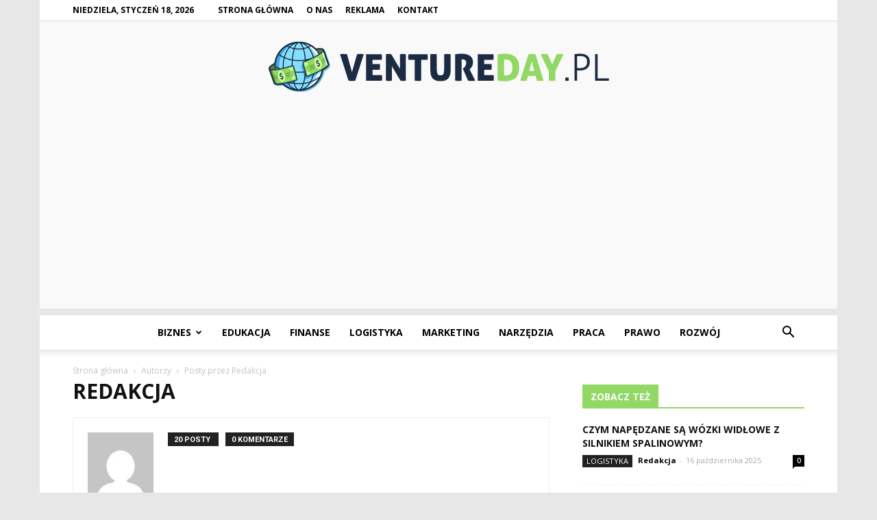

--- FILE ---
content_type: text/html; charset=UTF-8
request_url: https://ventureday.pl/author/monikao/page/2/
body_size: 113400
content:
<!doctype html >
<!--[if IE 8]>    <html class="ie8" lang="en"> <![endif]-->
<!--[if IE 9]>    <html class="ie9" lang="en"> <![endif]-->
<!--[if gt IE 8]><!--> <html lang="pl-PL"> <!--<![endif]-->
<head>
    <title>Redakcja, Autor w serwisie VentureDay.pl - Strona 2 z 2</title>
    <meta charset="UTF-8" />
    <meta name="viewport" content="width=device-width, initial-scale=1.0">
    <link rel="pingback" href="https://ventureday.pl/xmlrpc.php" />
    
<!-- This site is optimized with the Yoast SEO plugin v12.4 - https://yoast.com/wordpress/plugins/seo/ -->
<meta name="robots" content="max-snippet:-1, max-image-preview:large, max-video-preview:-1"/>
<link rel="canonical" href="https://ventureday.pl/author/monikao/page/2/" />
<link rel="prev" href="https://ventureday.pl/author/monikao/" />
<meta property="og:locale" content="pl_PL" />
<meta property="og:type" content="object" />
<meta property="og:title" content="Redakcja, Autor w serwisie VentureDay.pl - Strona 2 z 2" />
<meta property="og:url" content="https://ventureday.pl/author/monikao/" />
<meta property="og:site_name" content="VentureDay.pl" />
<meta name="twitter:card" content="summary_large_image" />
<meta name="twitter:title" content="Redakcja, Autor w serwisie VentureDay.pl - Strona 2 z 2" />
<script type='application/ld+json' class='yoast-schema-graph yoast-schema-graph--main'>{"@context":"https://schema.org","@graph":[{"@type":"WebSite","@id":"https://ventureday.pl/#website","url":"https://ventureday.pl/","name":"VentureDay.pl","potentialAction":{"@type":"SearchAction","target":"https://ventureday.pl/?s={search_term_string}","query-input":"required name=search_term_string"}},{"@type":"ProfilePage","@id":"https://ventureday.pl/author/monikao/page/2/#webpage","url":"https://ventureday.pl/author/monikao/page/2/","inLanguage":"pl-PL","name":"Redakcja, Autor w serwisie VentureDay.pl - Strona 2 z 2","isPartOf":{"@id":"https://ventureday.pl/#website"}},{"@type":["Person"],"@id":"https://ventureday.pl/#/schema/person/8cdfc44ef179b40ff0f8a96304cd0f7f","name":"Redakcja","image":{"@type":"ImageObject","@id":"https://ventureday.pl/#authorlogo","url":"https://secure.gravatar.com/avatar/a01170d39e072c76c3dee173c396da00?s=96&d=mm&r=g","caption":"Redakcja"},"sameAs":[],"mainEntityOfPage":{"@id":"https://ventureday.pl/author/monikao/page/2/#webpage"}}]}</script>
<!-- / Yoast SEO plugin. -->

<link rel='dns-prefetch' href='//fonts.googleapis.com' />
<link rel='dns-prefetch' href='//s.w.org' />
<link rel="alternate" type="application/rss+xml" title="VentureDay.pl &raquo; Kanał z wpisami" href="https://ventureday.pl/feed/" />
<link rel="alternate" type="application/rss+xml" title="VentureDay.pl &raquo; Kanał z komentarzami" href="https://ventureday.pl/comments/feed/" />
<link rel="alternate" type="application/rss+xml" title="VentureDay.pl &raquo; Kanał z wpisami, których autorem jest Redakcja" href="https://ventureday.pl/author/monikao/feed/" />
		<script type="text/javascript">
			window._wpemojiSettings = {"baseUrl":"https:\/\/s.w.org\/images\/core\/emoji\/11\/72x72\/","ext":".png","svgUrl":"https:\/\/s.w.org\/images\/core\/emoji\/11\/svg\/","svgExt":".svg","source":{"concatemoji":"https:\/\/ventureday.pl\/wp-includes\/js\/wp-emoji-release.min.js?ver=4.9.26"}};
			!function(e,a,t){var n,r,o,i=a.createElement("canvas"),p=i.getContext&&i.getContext("2d");function s(e,t){var a=String.fromCharCode;p.clearRect(0,0,i.width,i.height),p.fillText(a.apply(this,e),0,0);e=i.toDataURL();return p.clearRect(0,0,i.width,i.height),p.fillText(a.apply(this,t),0,0),e===i.toDataURL()}function c(e){var t=a.createElement("script");t.src=e,t.defer=t.type="text/javascript",a.getElementsByTagName("head")[0].appendChild(t)}for(o=Array("flag","emoji"),t.supports={everything:!0,everythingExceptFlag:!0},r=0;r<o.length;r++)t.supports[o[r]]=function(e){if(!p||!p.fillText)return!1;switch(p.textBaseline="top",p.font="600 32px Arial",e){case"flag":return s([55356,56826,55356,56819],[55356,56826,8203,55356,56819])?!1:!s([55356,57332,56128,56423,56128,56418,56128,56421,56128,56430,56128,56423,56128,56447],[55356,57332,8203,56128,56423,8203,56128,56418,8203,56128,56421,8203,56128,56430,8203,56128,56423,8203,56128,56447]);case"emoji":return!s([55358,56760,9792,65039],[55358,56760,8203,9792,65039])}return!1}(o[r]),t.supports.everything=t.supports.everything&&t.supports[o[r]],"flag"!==o[r]&&(t.supports.everythingExceptFlag=t.supports.everythingExceptFlag&&t.supports[o[r]]);t.supports.everythingExceptFlag=t.supports.everythingExceptFlag&&!t.supports.flag,t.DOMReady=!1,t.readyCallback=function(){t.DOMReady=!0},t.supports.everything||(n=function(){t.readyCallback()},a.addEventListener?(a.addEventListener("DOMContentLoaded",n,!1),e.addEventListener("load",n,!1)):(e.attachEvent("onload",n),a.attachEvent("onreadystatechange",function(){"complete"===a.readyState&&t.readyCallback()})),(n=t.source||{}).concatemoji?c(n.concatemoji):n.wpemoji&&n.twemoji&&(c(n.twemoji),c(n.wpemoji)))}(window,document,window._wpemojiSettings);
		</script>
		<style type="text/css">
img.wp-smiley,
img.emoji {
	display: inline !important;
	border: none !important;
	box-shadow: none !important;
	height: 1em !important;
	width: 1em !important;
	margin: 0 .07em !important;
	vertical-align: -0.1em !important;
	background: none !important;
	padding: 0 !important;
}
</style>
<link rel='stylesheet' id='toc-screen-css'  href='https://ventureday.pl/wp-content/plugins/table-of-contents-plus/screen.min.css?ver=2002' type='text/css' media='all' />
<link rel='stylesheet' id='google-fonts-style-css'  href='https://fonts.googleapis.com/css?family=Open+Sans%3A300italic%2C400%2C400italic%2C600%2C600italic%2C700%7CRoboto%3A300%2C400%2C400italic%2C500%2C500italic%2C700%2C900&#038;ver=7.8.1' type='text/css' media='all' />
<link rel='stylesheet' id='js_composer_front-css'  href='https://ventureday.pl/wp-content/plugins/js_composer/assets/css/js_composer.min.css?ver=5.1.1' type='text/css' media='all' />
<link rel='stylesheet' id='td-theme-css'  href='https://ventureday.pl/wp-content/themes/Newspaper/style.css?ver=7.8.1' type='text/css' media='all' />
<link rel='stylesheet' id='td-theme-demo-style-css'  href='https://ventureday.pl/wp-content/themes/Newspaper/includes/demos/local_news/demo_style.css?ver=7.8.1' type='text/css' media='all' />
<script type='text/javascript' src='https://ventureday.pl/wp-includes/js/jquery/jquery.js?ver=1.12.4'></script>
<script type='text/javascript' src='https://ventureday.pl/wp-includes/js/jquery/jquery-migrate.min.js?ver=1.4.1'></script>
<link rel='https://api.w.org/' href='https://ventureday.pl/wp-json/' />
<link rel="EditURI" type="application/rsd+xml" title="RSD" href="https://ventureday.pl/xmlrpc.php?rsd" />
<link rel="wlwmanifest" type="application/wlwmanifest+xml" href="https://ventureday.pl/wp-includes/wlwmanifest.xml" /> 
<meta name="generator" content="WordPress 4.9.26" />
<!--[if lt IE 9]><script src="https://html5shim.googlecode.com/svn/trunk/html5.js"></script><![endif]-->
    <meta name="generator" content="Powered by Visual Composer - drag and drop page builder for WordPress."/>
<!--[if lte IE 9]><link rel="stylesheet" type="text/css" href="https://ventureday.pl/wp-content/plugins/js_composer/assets/css/vc_lte_ie9.min.css" media="screen"><![endif]-->
<!-- JS generated by theme -->

<script>
    
    

	    var tdBlocksArray = []; //here we store all the items for the current page

	    //td_block class - each ajax block uses a object of this class for requests
	    function tdBlock() {
		    this.id = '';
		    this.block_type = 1; //block type id (1-234 etc)
		    this.atts = '';
		    this.td_column_number = '';
		    this.td_current_page = 1; //
		    this.post_count = 0; //from wp
		    this.found_posts = 0; //from wp
		    this.max_num_pages = 0; //from wp
		    this.td_filter_value = ''; //current live filter value
		    this.is_ajax_running = false;
		    this.td_user_action = ''; // load more or infinite loader (used by the animation)
		    this.header_color = '';
		    this.ajax_pagination_infinite_stop = ''; //show load more at page x
	    }


        // td_js_generator - mini detector
        (function(){
            var htmlTag = document.getElementsByTagName("html")[0];

            if ( navigator.userAgent.indexOf("MSIE 10.0") > -1 ) {
                htmlTag.className += ' ie10';
            }

            if ( !!navigator.userAgent.match(/Trident.*rv\:11\./) ) {
                htmlTag.className += ' ie11';
            }

            if ( /(iPad|iPhone|iPod)/g.test(navigator.userAgent) ) {
                htmlTag.className += ' td-md-is-ios';
            }

            var user_agent = navigator.userAgent.toLowerCase();
            if ( user_agent.indexOf("android") > -1 ) {
                htmlTag.className += ' td-md-is-android';
            }

            if ( -1 !== navigator.userAgent.indexOf('Mac OS X')  ) {
                htmlTag.className += ' td-md-is-os-x';
            }

            if ( /chrom(e|ium)/.test(navigator.userAgent.toLowerCase()) ) {
               htmlTag.className += ' td-md-is-chrome';
            }

            if ( -1 !== navigator.userAgent.indexOf('Firefox') ) {
                htmlTag.className += ' td-md-is-firefox';
            }

            if ( -1 !== navigator.userAgent.indexOf('Safari') && -1 === navigator.userAgent.indexOf('Chrome') ) {
                htmlTag.className += ' td-md-is-safari';
            }

            if( -1 !== navigator.userAgent.indexOf('IEMobile') ){
                htmlTag.className += ' td-md-is-iemobile';
            }

        })();




        var tdLocalCache = {};

        ( function () {
            "use strict";

            tdLocalCache = {
                data: {},
                remove: function (resource_id) {
                    delete tdLocalCache.data[resource_id];
                },
                exist: function (resource_id) {
                    return tdLocalCache.data.hasOwnProperty(resource_id) && tdLocalCache.data[resource_id] !== null;
                },
                get: function (resource_id) {
                    return tdLocalCache.data[resource_id];
                },
                set: function (resource_id, cachedData) {
                    tdLocalCache.remove(resource_id);
                    tdLocalCache.data[resource_id] = cachedData;
                }
            };
        })();

    
    
var td_viewport_interval_list=[{"limitBottom":767,"sidebarWidth":228},{"limitBottom":1018,"sidebarWidth":300},{"limitBottom":1140,"sidebarWidth":324}];
var td_animation_stack_effect="type0";
var tds_animation_stack=true;
var td_animation_stack_specific_selectors=".entry-thumb, img";
var td_animation_stack_general_selectors=".td-animation-stack img, .td-animation-stack .entry-thumb, .post img";
var td_ajax_url="https:\/\/ventureday.pl\/wp-admin\/admin-ajax.php?td_theme_name=Newspaper&v=7.8.1";
var td_get_template_directory_uri="https:\/\/ventureday.pl\/wp-content\/themes\/Newspaper";
var tds_snap_menu="smart_snap_always";
var tds_logo_on_sticky="show";
var tds_header_style="10";
var td_please_wait="Prosz\u0119 czeka\u0107 ...";
var td_email_user_pass_incorrect="U\u017cytkownik lub has\u0142o niepoprawne!";
var td_email_user_incorrect="E-mail lub nazwa u\u017cytkownika jest niepoprawna!";
var td_email_incorrect="E-mail niepoprawny!";
var tds_more_articles_on_post_enable="";
var tds_more_articles_on_post_time_to_wait="";
var tds_more_articles_on_post_pages_distance_from_top=0;
var tds_theme_color_site_wide="#92d864";
var tds_smart_sidebar="enabled";
var tdThemeName="Newspaper";
var td_magnific_popup_translation_tPrev="Poprzedni (Strza\u0142ka w lewo)";
var td_magnific_popup_translation_tNext="Nast\u0119pny (Strza\u0142ka w prawo)";
var td_magnific_popup_translation_tCounter="%curr% z %total%";
var td_magnific_popup_translation_ajax_tError="Zawarto\u015b\u0107 z %url% nie mo\u017ce by\u0107 za\u0142adowana.";
var td_magnific_popup_translation_image_tError="Obraz #%curr% nie mo\u017ce by\u0107 za\u0142adowany.";
var td_ad_background_click_link="";
var td_ad_background_click_target="";
</script>


<!-- Header style compiled by theme -->

<style>
    

body {
	background-color:#e7e7e7;
}
.td-header-wrap .black-menu .sf-menu > .current-menu-item > a,
    .td-header-wrap .black-menu .sf-menu > .current-menu-ancestor > a,
    .td-header-wrap .black-menu .sf-menu > .current-category-ancestor > a,
    .td-header-wrap .black-menu .sf-menu > li > a:hover,
    .td-header-wrap .black-menu .sf-menu > .sfHover > a,
    .td-header-style-12 .td-header-menu-wrap-full,
    .sf-menu > .current-menu-item > a:after,
    .sf-menu > .current-menu-ancestor > a:after,
    .sf-menu > .current-category-ancestor > a:after,
    .sf-menu > li:hover > a:after,
    .sf-menu > .sfHover > a:after,
    .td-header-style-12 .td-affix,
    .header-search-wrap .td-drop-down-search:after,
    .header-search-wrap .td-drop-down-search .btn:hover,
    input[type=submit]:hover,
    .td-read-more a,
    .td-post-category:hover,
    .td-grid-style-1.td-hover-1 .td-big-grid-post:hover .td-post-category,
    .td-grid-style-5.td-hover-1 .td-big-grid-post:hover .td-post-category,
    .td_top_authors .td-active .td-author-post-count,
    .td_top_authors .td-active .td-author-comments-count,
    .td_top_authors .td_mod_wrap:hover .td-author-post-count,
    .td_top_authors .td_mod_wrap:hover .td-author-comments-count,
    .td-404-sub-sub-title a:hover,
    .td-search-form-widget .wpb_button:hover,
    .td-rating-bar-wrap div,
    .td_category_template_3 .td-current-sub-category,
    .dropcap,
    .td_wrapper_video_playlist .td_video_controls_playlist_wrapper,
    .wpb_default,
    .wpb_default:hover,
    .td-left-smart-list:hover,
    .td-right-smart-list:hover,
    .woocommerce-checkout .woocommerce input.button:hover,
    .woocommerce-page .woocommerce a.button:hover,
    .woocommerce-account div.woocommerce .button:hover,
    #bbpress-forums button:hover,
    .bbp_widget_login .button:hover,
    .td-footer-wrapper .td-post-category,
    .td-footer-wrapper .widget_product_search input[type="submit"]:hover,
    .woocommerce .product a.button:hover,
    .woocommerce .product #respond input#submit:hover,
    .woocommerce .checkout input#place_order:hover,
    .woocommerce .woocommerce.widget .button:hover,
    .single-product .product .summary .cart .button:hover,
    .woocommerce-cart .woocommerce table.cart .button:hover,
    .woocommerce-cart .woocommerce .shipping-calculator-form .button:hover,
    .td-next-prev-wrap a:hover,
    .td-load-more-wrap a:hover,
    .td-post-small-box a:hover,
    .page-nav .current,
    .page-nav:first-child > div,
    .td_category_template_8 .td-category-header .td-category a.td-current-sub-category,
    .td_category_template_4 .td-category-siblings .td-category a:hover,
    #bbpress-forums .bbp-pagination .current,
    #bbpress-forums #bbp-single-user-details #bbp-user-navigation li.current a,
    .td-theme-slider:hover .slide-meta-cat a,
    a.vc_btn-black:hover,
    .td-trending-now-wrapper:hover .td-trending-now-title,
    .td-scroll-up,
    .td-smart-list-button:hover,
    .td-weather-information:before,
    .td-weather-week:before,
    .td_block_exchange .td-exchange-header:before,
    .td_block_big_grid_9.td-grid-style-1 .td-post-category,
    .td_block_big_grid_9.td-grid-style-5 .td-post-category,
    .td-grid-style-6.td-hover-1 .td-module-thumb:after,
    .td-pulldown-syle-2 .td-subcat-dropdown ul:after,
    .td_block_template_9 .td-block-title:after,
    .td_block_template_15 .td-block-title:before {
        background-color: #92d864;
    }

    .global-block-template-4 .td-related-title .td-cur-simple-item:before {
        border-color: #92d864 transparent transparent transparent !important;
    }

    .woocommerce .woocommerce-message .button:hover,
    .woocommerce .woocommerce-error .button:hover,
    .woocommerce .woocommerce-info .button:hover,
    .global-block-template-4 .td-related-title .td-cur-simple-item,
    .global-block-template-3 .td-related-title .td-cur-simple-item,
    .global-block-template-9 .td-related-title:after {
        background-color: #92d864 !important;
    }

    .woocommerce .product .onsale,
    .woocommerce.widget .ui-slider .ui-slider-handle {
        background: none #92d864;
    }

    .woocommerce.widget.widget_layered_nav_filters ul li a {
        background: none repeat scroll 0 0 #92d864 !important;
    }

    a,
    cite a:hover,
    .td_mega_menu_sub_cats .cur-sub-cat,
    .td-mega-span h3 a:hover,
    .td_mod_mega_menu:hover .entry-title a,
    .header-search-wrap .result-msg a:hover,
    .top-header-menu li a:hover,
    .top-header-menu .current-menu-item > a,
    .top-header-menu .current-menu-ancestor > a,
    .top-header-menu .current-category-ancestor > a,
    .td-social-icon-wrap > a:hover,
    .td-header-sp-top-widget .td-social-icon-wrap a:hover,
    .td-page-content blockquote p,
    .td-post-content blockquote p,
    .mce-content-body blockquote p,
    .comment-content blockquote p,
    .wpb_text_column blockquote p,
    .td_block_text_with_title blockquote p,
    .td_module_wrap:hover .entry-title a,
    .td-subcat-filter .td-subcat-list a:hover,
    .td-subcat-filter .td-subcat-dropdown a:hover,
    .td_quote_on_blocks,
    .dropcap2,
    .dropcap3,
    .td_top_authors .td-active .td-authors-name a,
    .td_top_authors .td_mod_wrap:hover .td-authors-name a,
    .td-post-next-prev-content a:hover,
    .author-box-wrap .td-author-social a:hover,
    .td-author-name a:hover,
    .td-author-url a:hover,
    .td_mod_related_posts:hover h3 > a,
    .td-post-template-11 .td-related-title .td-related-left:hover,
    .td-post-template-11 .td-related-title .td-related-right:hover,
    .td-post-template-11 .td-related-title .td-cur-simple-item,
    .td-post-template-11 .td_block_related_posts .td-next-prev-wrap a:hover,
    .comment-reply-link:hover,
    .logged-in-as a:hover,
    #cancel-comment-reply-link:hover,
    .td-search-query,
    .td-category-header .td-pulldown-category-filter-link:hover,
    .td-category-siblings .td-subcat-dropdown a:hover,
    .td-category-siblings .td-subcat-dropdown a.td-current-sub-category,
    .widget a:hover,
    .archive .widget_archive .current,
    .archive .widget_archive .current a,
    .widget_calendar tfoot a:hover,
    .woocommerce a.added_to_cart:hover,
    #bbpress-forums li.bbp-header .bbp-reply-content span a:hover,
    #bbpress-forums .bbp-forum-freshness a:hover,
    #bbpress-forums .bbp-topic-freshness a:hover,
    #bbpress-forums .bbp-forums-list li a:hover,
    #bbpress-forums .bbp-forum-title:hover,
    #bbpress-forums .bbp-topic-permalink:hover,
    #bbpress-forums .bbp-topic-started-by a:hover,
    #bbpress-forums .bbp-topic-started-in a:hover,
    #bbpress-forums .bbp-body .super-sticky li.bbp-topic-title .bbp-topic-permalink,
    #bbpress-forums .bbp-body .sticky li.bbp-topic-title .bbp-topic-permalink,
    .widget_display_replies .bbp-author-name,
    .widget_display_topics .bbp-author-name,
    .footer-text-wrap .footer-email-wrap a,
    .td-subfooter-menu li a:hover,
    .footer-social-wrap a:hover,
    a.vc_btn-black:hover,
    .td-smart-list-dropdown-wrap .td-smart-list-button:hover,
    .td_module_17 .td-read-more a:hover,
    .td_module_18 .td-read-more a:hover,
    .td_module_19 .td-post-author-name a:hover,
    .td-instagram-user a,
    .td-pulldown-syle-2 .td-subcat-dropdown:hover .td-subcat-more span,
    .td-pulldown-syle-2 .td-subcat-dropdown:hover .td-subcat-more i,
    .td-pulldown-syle-3 .td-subcat-dropdown:hover .td-subcat-more span,
    .td-pulldown-syle-3 .td-subcat-dropdown:hover .td-subcat-more i,
    .td-block-title-wrap .td-wrapper-pulldown-filter .td-pulldown-filter-display-option:hover,
    .td-block-title-wrap .td-wrapper-pulldown-filter .td-pulldown-filter-display-option:hover i,
    .td-block-title-wrap .td-wrapper-pulldown-filter .td-pulldown-filter-link:hover,
    .td-block-title-wrap .td-wrapper-pulldown-filter .td-pulldown-filter-item .td-cur-simple-item,
    .global-block-template-2 .td-related-title .td-cur-simple-item,
    .global-block-template-5 .td-related-title .td-cur-simple-item,
    .global-block-template-6 .td-related-title .td-cur-simple-item,
    .global-block-template-7 .td-related-title .td-cur-simple-item,
    .global-block-template-8 .td-related-title .td-cur-simple-item,
    .global-block-template-9 .td-related-title .td-cur-simple-item,
    .global-block-template-10 .td-related-title .td-cur-simple-item,
    .global-block-template-11 .td-related-title .td-cur-simple-item,
    .global-block-template-12 .td-related-title .td-cur-simple-item,
    .global-block-template-13 .td-related-title .td-cur-simple-item,
    .global-block-template-14 .td-related-title .td-cur-simple-item,
    .global-block-template-15 .td-related-title .td-cur-simple-item,
    .global-block-template-16 .td-related-title .td-cur-simple-item,
    .global-block-template-17 .td-related-title .td-cur-simple-item,
    .td-theme-wrap .sf-menu ul .td-menu-item > a:hover,
    .td-theme-wrap .sf-menu ul .sfHover > a,
    .td-theme-wrap .sf-menu ul .current-menu-ancestor > a,
    .td-theme-wrap .sf-menu ul .current-category-ancestor > a,
    .td-theme-wrap .sf-menu ul .current-menu-item > a {
        color: #92d864;
    }

    a.vc_btn-black.vc_btn_square_outlined:hover,
    a.vc_btn-black.vc_btn_outlined:hover,
    .td-mega-menu-page .wpb_content_element ul li a:hover,
     .td-theme-wrap .td-aj-search-results .td_module_wrap:hover .entry-title a,
    .td-theme-wrap .header-search-wrap .result-msg a:hover {
        color: #92d864 !important;
    }

    .td-next-prev-wrap a:hover,
    .td-load-more-wrap a:hover,
    .td-post-small-box a:hover,
    .page-nav .current,
    .page-nav:first-child > div,
    .td_category_template_8 .td-category-header .td-category a.td-current-sub-category,
    .td_category_template_4 .td-category-siblings .td-category a:hover,
    #bbpress-forums .bbp-pagination .current,
    .post .td_quote_box,
    .page .td_quote_box,
    a.vc_btn-black:hover,
    .td_block_template_5 .td-block-title > * {
        border-color: #92d864;
    }

    .td_wrapper_video_playlist .td_video_currently_playing:after {
        border-color: #92d864 !important;
    }

    .header-search-wrap .td-drop-down-search:before {
        border-color: transparent transparent #92d864 transparent;
    }

    .block-title > span,
    .block-title > a,
    .block-title > label,
    .widgettitle,
    .widgettitle:after,
    .td-trending-now-title,
    .td-trending-now-wrapper:hover .td-trending-now-title,
    .wpb_tabs li.ui-tabs-active a,
    .wpb_tabs li:hover a,
    .vc_tta-container .vc_tta-color-grey.vc_tta-tabs-position-top.vc_tta-style-classic .vc_tta-tabs-container .vc_tta-tab.vc_active > a,
    .vc_tta-container .vc_tta-color-grey.vc_tta-tabs-position-top.vc_tta-style-classic .vc_tta-tabs-container .vc_tta-tab:hover > a,
    .td_block_template_1 .td-related-title .td-cur-simple-item,
    .woocommerce .product .products h2,
    .td-subcat-filter .td-subcat-dropdown:hover .td-subcat-more {
    	background-color: #92d864;
    }

    .woocommerce div.product .woocommerce-tabs ul.tabs li.active {
    	background-color: #92d864 !important;
    }

    .block-title,
    .td_block_template_1 .td-related-title,
    .wpb_tabs .wpb_tabs_nav,
    .vc_tta-container .vc_tta-color-grey.vc_tta-tabs-position-top.vc_tta-style-classic .vc_tta-tabs-container,
    .woocommerce div.product .woocommerce-tabs ul.tabs:before {
        border-color: #92d864;
    }
    .td_block_wrap .td-subcat-item a.td-cur-simple-item {
	    color: #92d864;
	}


    
    .td-grid-style-4 .entry-title
    {
        background-color: rgba(146, 216, 100, 0.7);
    }

    
    .block-title > span,
    .block-title > span > a,
    .block-title > a,
    .block-title > label,
    .widgettitle,
    .widgettitle:after,
    .td-trending-now-title,
    .td-trending-now-wrapper:hover .td-trending-now-title,
    .wpb_tabs li.ui-tabs-active a,
    .wpb_tabs li:hover a,
    .vc_tta-container .vc_tta-color-grey.vc_tta-tabs-position-top.vc_tta-style-classic .vc_tta-tabs-container .vc_tta-tab.vc_active > a,
    .vc_tta-container .vc_tta-color-grey.vc_tta-tabs-position-top.vc_tta-style-classic .vc_tta-tabs-container .vc_tta-tab:hover > a,
    .td_block_template_1 .td-related-title .td-cur-simple-item,
    .woocommerce .product .products h2,
    .td-subcat-filter .td-subcat-dropdown:hover .td-subcat-more,
    .td-weather-information:before,
    .td-weather-week:before,
    .td_block_exchange .td-exchange-header:before,
    .td-theme-wrap .td_block_template_3 .td-block-title > *,
    .td-theme-wrap .td_block_template_4 .td-block-title > *,
    .td-theme-wrap .td_block_template_7 .td-block-title > *,
    .td-theme-wrap .td_block_template_9 .td-block-title:after,
    .td-theme-wrap .td_block_template_10 .td-block-title::before,
    .td-theme-wrap .td_block_template_11 .td-block-title::before,
    .td-theme-wrap .td_block_template_11 .td-block-title::after,
    .td-theme-wrap .td_block_template_14 .td-block-title,
    .td-theme-wrap .td_block_template_15 .td-block-title:before,
    .td-theme-wrap .td_block_template_17 .td-block-title:before {
        background-color: #92d864;
    }

    .woocommerce div.product .woocommerce-tabs ul.tabs li.active {
    	background-color: #92d864 !important;
    }

    .block-title,
    .td_block_template_1 .td-related-title,
    .wpb_tabs .wpb_tabs_nav,
    .vc_tta-container .vc_tta-color-grey.vc_tta-tabs-position-top.vc_tta-style-classic .vc_tta-tabs-container,
    .woocommerce div.product .woocommerce-tabs ul.tabs:before,
    .td-theme-wrap .td_block_template_5 .td-block-title > *,
    .td-theme-wrap .td_block_template_17 .td-block-title,
    .td-theme-wrap .td_block_template_17 .td-block-title::before {
        border-color: #92d864;
    }

    .td-theme-wrap .td_block_template_4 .td-block-title > *:before,
    .td-theme-wrap .td_block_template_17 .td-block-title::after {
        border-color: #92d864 transparent transparent transparent;
    }

    
    .td-header-top-menu,
    .td-header-top-menu a,
    .td-header-wrap .td-header-top-menu-full .td-header-top-menu,
    .td-header-wrap .td-header-top-menu-full a,
    .td-header-style-8 .td-header-top-menu,
    .td-header-style-8 .td-header-top-menu a {
        color: #000000;
    }

    
    .top-header-menu .current-menu-item > a,
    .top-header-menu .current-menu-ancestor > a,
    .top-header-menu .current-category-ancestor > a,
    .top-header-menu li a:hover {
        color: #92d864;
    }

    
    .td-header-wrap .td-header-sp-top-widget .td-icon-font {
        color: #000000;
    }

    
    .td-header-wrap .td-header-sp-top-widget i.td-icon-font:hover {
        color: #92d864;
    }


    
    .sf-menu > .current-menu-item > a:after,
    .sf-menu > .current-menu-ancestor > a:after,
    .sf-menu > .current-category-ancestor > a:after,
    .sf-menu > li:hover > a:after,
    .sf-menu > .sfHover > a:after,
    .td_block_mega_menu .td-next-prev-wrap a:hover,
    .td-mega-span .td-post-category:hover,
    .td-header-wrap .black-menu .sf-menu > li > a:hover,
    .td-header-wrap .black-menu .sf-menu > .current-menu-ancestor > a,
    .td-header-wrap .black-menu .sf-menu > .sfHover > a,
    .header-search-wrap .td-drop-down-search:after,
    .header-search-wrap .td-drop-down-search .btn:hover,
    .td-header-wrap .black-menu .sf-menu > .current-menu-item > a,
    .td-header-wrap .black-menu .sf-menu > .current-menu-ancestor > a,
    .td-header-wrap .black-menu .sf-menu > .current-category-ancestor > a {
        background-color: #92d864;
    }


    .td_block_mega_menu .td-next-prev-wrap a:hover {
        border-color: #92d864;
    }

    .header-search-wrap .td-drop-down-search:before {
        border-color: transparent transparent #92d864 transparent;
    }

    .td_mega_menu_sub_cats .cur-sub-cat,
    .td_mod_mega_menu:hover .entry-title a,
    .td-theme-wrap .sf-menu ul .td-menu-item > a:hover,
    .td-theme-wrap .sf-menu ul .sfHover > a,
    .td-theme-wrap .sf-menu ul .current-menu-ancestor > a,
    .td-theme-wrap .sf-menu ul .current-category-ancestor > a,
    .td-theme-wrap .sf-menu ul .current-menu-item > a {
        color: #92d864;
    }


    
    .td-header-wrap .td-header-menu-wrap .sf-menu > li > a,
    .td-header-wrap .header-search-wrap .td-icon-search {
        color: #000000;
    }

    
    .td-menu-background:before,
    .td-search-background:before {
        background: rgba(0,0,0,0.7);
        background: -moz-linear-gradient(top, rgba(0,0,0,0.7) 0%, rgba(0,30,66,0.7) 100%);
        background: -webkit-gradient(left top, left bottom, color-stop(0%, rgba(0,0,0,0.7)), color-stop(100%, rgba(0,30,66,0.7)));
        background: -webkit-linear-gradient(top, rgba(0,0,0,0.7) 0%, rgba(0,30,66,0.7) 100%);
        background: -o-linear-gradient(top, rgba(0,0,0,0.7) 0%, @mobileu_gradient_two_mob 100%);
        background: -ms-linear-gradient(top, rgba(0,0,0,0.7) 0%, rgba(0,30,66,0.7) 100%);
        background: linear-gradient(to bottom, rgba(0,0,0,0.7) 0%, rgba(0,30,66,0.7) 100%);
        filter: progid:DXImageTransform.Microsoft.gradient( startColorstr='rgba(0,0,0,0.7)', endColorstr='rgba(0,30,66,0.7)', GradientType=0 );
    }

    
    .td-banner-wrap-full,
    .td-header-style-11 .td-logo-wrap-full {
        background-color: #f9f9f9;
    }

    .td-header-style-11 .td-logo-wrap-full {
        border-bottom: 0;
    }

    @media (min-width: 1019px) {
        .td-header-style-2 .td-header-sp-recs,
        .td-header-style-5 .td-a-rec-id-header > div,
        .td-header-style-5 .td-g-rec-id-header > .adsbygoogle,
        .td-header-style-6 .td-a-rec-id-header > div,
        .td-header-style-6 .td-g-rec-id-header > .adsbygoogle,
        .td-header-style-7 .td-a-rec-id-header > div,
        .td-header-style-7 .td-g-rec-id-header > .adsbygoogle,
        .td-header-style-8 .td-a-rec-id-header > div,
        .td-header-style-8 .td-g-rec-id-header > .adsbygoogle,
        .td-header-style-12 .td-a-rec-id-header > div,
        .td-header-style-12 .td-g-rec-id-header > .adsbygoogle {
            margin-bottom: 24px !important;
        }
    }

    @media (min-width: 768px) and (max-width: 1018px) {
        .td-header-style-2 .td-header-sp-recs,
        .td-header-style-5 .td-a-rec-id-header > div,
        .td-header-style-5 .td-g-rec-id-header > .adsbygoogle,
        .td-header-style-6 .td-a-rec-id-header > div,
        .td-header-style-6 .td-g-rec-id-header > .adsbygoogle,
        .td-header-style-7 .td-a-rec-id-header > div,
        .td-header-style-7 .td-g-rec-id-header > .adsbygoogle,
        .td-header-style-8 .td-a-rec-id-header > div,
        .td-header-style-8 .td-g-rec-id-header > .adsbygoogle,
        .td-header-style-12 .td-a-rec-id-header > div,
        .td-header-style-12 .td-g-rec-id-header > .adsbygoogle {
            margin-bottom: 14px !important;
        }
    }

     
    .td-footer-wrapper,
    .td-footer-wrapper .td_block_template_7 .td-block-title > *,
    .td-footer-wrapper .td_block_template_17 .td-block-title,
    .td-footer-wrapper .td-block-title-wrap .td-wrapper-pulldown-filter {
        background-color: #f9f9f9;
    }

    
    .td-footer-wrapper,
    .td-footer-wrapper a,
    .td-footer-wrapper .block-title a,
    .td-footer-wrapper .block-title span,
    .td-footer-wrapper .block-title label,
    .td-footer-wrapper .td-excerpt,
    .td-footer-wrapper .td-post-author-name span,
    .td-footer-wrapper .td-post-date,
    .td-footer-wrapper .td-social-style3 .td_social_type a,
    .td-footer-wrapper .td-social-style3,
    .td-footer-wrapper .td-social-style4 .td_social_type a,
    .td-footer-wrapper .td-social-style4,
    .td-footer-wrapper .td-social-style9,
    .td-footer-wrapper .td-social-style10,
    .td-footer-wrapper .td-social-style2 .td_social_type a,
    .td-footer-wrapper .td-social-style8 .td_social_type a,
    .td-footer-wrapper .td-social-style2 .td_social_type,
    .td-footer-wrapper .td-social-style8 .td_social_type,
    .td-footer-template-13 .td-social-name,
    .td-footer-wrapper .td_block_template_7 .td-block-title > * {
        color: #000000;
    }

    .td-footer-wrapper .widget_calendar th,
    .td-footer-wrapper .widget_calendar td,
    .td-footer-wrapper .td-social-style2 .td_social_type .td-social-box,
    .td-footer-wrapper .td-social-style8 .td_social_type .td-social-box,
    .td-social-style-2 .td-icon-font:after {
        border-color: #000000;
    }

    .td-footer-wrapper .td-module-comments a,
    .td-footer-wrapper .td-post-category,
    .td-footer-wrapper .td-slide-meta .td-post-author-name span,
    .td-footer-wrapper .td-slide-meta .td-post-date {
        color: #fff;
    }

    
    .td-footer-bottom-full .td-container::before {
        background-color: rgba(0, 0, 0, 0.1);
    }

    
	.td-footer-wrapper .block-title > span,
    .td-footer-wrapper .block-title > a,
    .td-footer-wrapper .widgettitle,
    .td-theme-wrap .td-footer-wrapper .td-container .td-block-title > *,
    .td-theme-wrap .td-footer-wrapper .td_block_template_6 .td-block-title:before {
    	color: #000000;
    }

    
    .td-footer-wrapper .footer-social-wrap .td-icon-font {
        color: #000000;
    }

    
    .td-sub-footer-container {
        background-color: #92d864;
    }

    
    .td-sub-footer-container,
    .td-subfooter-menu li a {
        color: #ffffff;
    }

    
    .td-footer-wrapper::before {
        background-size: cover;
    }

    
    .td-footer-wrapper::before {
        opacity: 0.15;
    }



    
    .top-header-menu > li > a,
    .td-weather-top-widget .td-weather-now .td-big-degrees,
    .td-weather-top-widget .td-weather-header .td-weather-city,
    .td-header-sp-top-menu .td_data_time {
        font-size:12px;
	line-height:30px;
	font-weight:bold;
	text-transform:uppercase;
	
    }
    
    ul.sf-menu > .td-menu-item > a {
        line-height:50px;
	font-weight:bold;
	
    }
    
    .sf-menu ul .td-menu-item a {
        font-family:"Open Sans";
	font-weight:bold;
	text-transform:uppercase;
	
    }
	
    .td_mod_mega_menu .item-details a {
        font-family:"Open Sans";
	font-size:13px;
	line-height:18px;
	font-weight:bold;
	text-transform:uppercase;
	
    }
    
    .td_mega_menu_sub_cats .block-mega-child-cats a {
        font-family:"Open Sans";
	font-weight:bold;
	text-transform:uppercase;
	
    }
    
    .block-title > span,
    .block-title > a,
    .widgettitle,
    .td-trending-now-title,
    .wpb_tabs li a,
    .vc_tta-container .vc_tta-color-grey.vc_tta-tabs-position-top.vc_tta-style-classic .vc_tta-tabs-container .vc_tta-tab > a,
    .td-theme-wrap .td-related-title a,
    .woocommerce div.product .woocommerce-tabs ul.tabs li a,
    .woocommerce .product .products h2,
    .td-theme-wrap .td-block-title {
        font-family:"Open Sans";
	font-size:14px;
	line-height:22px;
	font-weight:bold;
	text-transform:uppercase;
	
    }
    
    .td-theme-wrap .td-subcat-filter,
    .td-theme-wrap .td-subcat-filter .td-subcat-dropdown,
    .td-theme-wrap .td-block-title-wrap .td-wrapper-pulldown-filter .td-pulldown-filter-display-option,
    .td-theme-wrap .td-pulldown-category {
        line-height: 22px;
    }
    .td_block_template_1 .block-title > * {
        padding-bottom: 0;
        padding-top: 0;
    }
    
    .td-big-grid-meta .td-post-category,
    .td_module_wrap .td-post-category,
    .td-module-image .td-post-category {
        font-size:11px;
	line-height:11px;
	font-weight:normal;
	text-transform:uppercase;
	
    }
    
	.td_module_wrap .td-module-title {
		font-family:"Open Sans";
	
	}
     
    .td_module_1 .td-module-title {
    	font-size:17px;
	line-height:22px;
	font-weight:bold;
	text-transform:uppercase;
	
    }
    
    .td_module_2 .td-module-title {
    	font-size:17px;
	line-height:22px;
	font-weight:bold;
	text-transform:uppercase;
	
    }
    
    .td_module_3 .td-module-title {
    	font-size:17px;
	line-height:22px;
	font-weight:bold;
	text-transform:uppercase;
	
    }
    
    .td_module_4 .td-module-title {
    	font-size:17px;
	line-height:22px;
	font-weight:bold;
	text-transform:uppercase;
	
    }
    
    .td_module_5 .td-module-title {
    	font-size:17px;
	line-height:22px;
	font-weight:bold;
	text-transform:uppercase;
	
    }
    
    .td_module_6 .td-module-title {
    	font-size:13px;
	line-height:18px;
	font-weight:bold;
	text-transform:uppercase;
	
    }
    
    .td_module_7 .td-module-title {
    	font-size:13px;
	line-height:18px;
	font-weight:bold;
	text-transform:uppercase;
	
    }
    
    .td_module_8 .td-module-title {
    	font-size:14px;
	line-height:20px;
	font-weight:bold;
	text-transform:uppercase;
	
    }
    
    .td_module_9 .td-module-title {
    	font-size:17px;
	line-height:22px;
	font-weight:bold;
	text-transform:uppercase;
	
    }
    
    .td_module_10 .td-module-title {
    	font-size:17px;
	line-height:22px;
	font-weight:bold;
	text-transform:uppercase;
	
    }
    
    .td_module_11 .td-module-title {
    	font-size:17px;
	line-height:22px;
	font-weight:bold;
	text-transform:uppercase;
	
    }
    
    .td_module_12 .td-module-title {
    	font-size:26px;
	line-height:32px;
	font-weight:bold;
	text-transform:uppercase;
	
    }
    
    .td_module_13 .td-module-title {
    	font-size:26px;
	line-height:32px;
	font-weight:bold;
	text-transform:uppercase;
	
    }
    
    .td_module_14 .td-module-title {
    	font-size:26px;
	line-height:32px;
	font-weight:bold;
	text-transform:uppercase;
	
    }
    
    .td_module_15 .entry-title {
    	font-size:26px;
	line-height:32px;
	font-weight:bold;
	text-transform:uppercase;
	
    }
    
    .td_module_16 .td-module-title {
    	font-size:17px;
	line-height:22px;
	font-weight:bold;
	text-transform:uppercase;
	
    }
    
	.td_block_trending_now .entry-title a,
	.td-theme-slider .td-module-title a,
    .td-big-grid-post .entry-title {
		font-family:"Open Sans";
	
	}
    
    .td_module_mx1 .td-module-title a {
    	font-weight:bold;
	text-transform:uppercase;
	
    }
    
    .td_module_mx2 .td-module-title a {
    	font-weight:bold;
	text-transform:uppercase;
	
    }
    
    .td_module_mx3 .td-module-title a {
    	font-weight:bold;
	text-transform:uppercase;
	
    }
    
    .td_module_mx4 .td-module-title a {
    	font-weight:bold;
	text-transform:uppercase;
	
    }
    
    .td_module_mx7 .td-module-title a {
    	font-weight:bold;
	text-transform:uppercase;
	
    }
    
    .td_module_mx8 .td-module-title a {
    	font-weight:bold;
	text-transform:uppercase;
	
    }
    
    .td_block_trending_now .entry-title a {
    	font-weight:bold;
	
    }
    
    .td-theme-slider.iosSlider-col-1 .td-module-title a {
        font-weight:bold;
	text-transform:uppercase;
	
    }
    
    .td-theme-slider.iosSlider-col-2 .td-module-title a {
        font-weight:bold;
	text-transform:uppercase;
	
    }
    
    .td-theme-slider.iosSlider-col-3 .td-module-title a {
        font-weight:bold;
	text-transform:uppercase;
	
    }
    
    .td-big-grid-post.td-big-thumb .td-big-grid-meta,
    .td-big-thumb .td-big-grid-meta .entry-title {
        font-size:17px;
	line-height:24px;
	font-weight:bold;
	text-transform:uppercase;
	
    }
    
    .td-big-grid-post.td-medium-thumb .td-big-grid-meta,
    .td-medium-thumb .td-big-grid-meta .entry-title {
        font-size:17px;
	line-height:24px;
	font-weight:bold;
	text-transform:uppercase;
	
    }
    
    .td-big-grid-post.td-small-thumb .td-big-grid-meta,
    .td-small-thumb .td-big-grid-meta .entry-title {
        font-size:13px;
	line-height:19px;
	font-weight:bold;
	text-transform:uppercase;
	
    }
    
    .td-big-grid-post.td-tiny-thumb .td-big-grid-meta,
    .td-tiny-thumb .td-big-grid-meta .entry-title {
        font-size:11px;
	line-height:15px;
	font-weight:bold;
	text-transform:uppercase;
	
    }
    
    .homepage-post .td-post-template-8 .td-post-header .entry-title {
        font-size:17px;
	line-height:24px;
	font-weight:bold;
	text-transform:uppercase;
	
    }


    
	.post .td-post-header .entry-title {
		font-family:"Open Sans";
	
	}
    
    .td-post-template-default .td-post-header .entry-title {
        font-weight:bold;
	text-transform:uppercase;
	
    }
    
    .td-post-template-1 .td-post-header .entry-title {
        font-weight:bold;
	text-transform:uppercase;
	
    }
    
    .td-post-template-2 .td-post-header .entry-title {
        font-weight:bold;
	text-transform:uppercase;
	
    }
    
    .td-post-template-3 .td-post-header .entry-title {
        font-weight:bold;
	text-transform:uppercase;
	
    }
    
    .td-post-template-4 .td-post-header .entry-title {
        font-weight:bold;
	text-transform:uppercase;
	
    }
    
    .td-post-template-5 .td-post-header .entry-title {
        font-weight:bold;
	text-transform:uppercase;
	
    }
    
    .td-post-template-6 .td-post-header .entry-title {
        font-weight:bold;
	text-transform:uppercase;
	
    }
    
    .td-post-template-7 .td-post-header .entry-title {
        font-weight:bold;
	text-transform:uppercase;
	
    }
    
    .td-post-template-8 .td-post-header .entry-title {
        font-weight:bold;
	text-transform:uppercase;
	
    }
    
    .td-post-template-9 .td-post-header .entry-title {
        font-weight:bold;
	text-transform:uppercase;
	
    }
    
    .td-post-template-10 .td-post-header .entry-title {
        font-weight:bold;
	text-transform:uppercase;
	
    }
    
    .td-post-template-11 .td-post-header .entry-title {
        font-weight:bold;
	text-transform:uppercase;
	
    }
    
    .td-post-template-12 .td-post-header .entry-title {
        font-weight:bold;
	text-transform:uppercase;
	
    }
    
    .td-post-template-13 .td-post-header .entry-title {
        font-weight:bold;
	text-transform:uppercase;
	
    }





	
    .td-post-content p,
    .td-post-content {
        font-family:"Open Sans";
	font-size:17px;
	line-height:31px;
	
    }
    
    .td-post-content h1 {
        font-family:"Open Sans";
	font-weight:bold;
	text-transform:uppercase;
	
    }
    
    .td-post-content h2 {
        font-family:"Open Sans";
	font-weight:bold;
	text-transform:uppercase;
	
    }
    
    .td-post-content h3 {
        font-family:"Open Sans";
	font-weight:bold;
	text-transform:uppercase;
	
    }
    
    .td-post-content h4 {
        font-family:"Open Sans";
	font-weight:bold;
	text-transform:uppercase;
	
    }
    
    .td-post-content h5 {
        font-family:"Open Sans";
	font-weight:bold;
	text-transform:uppercase;
	
    }
    
    .td-post-content h6 {
        font-family:"Open Sans";
	font-weight:bold;
	text-transform:uppercase;
	
    }





    
    .post .td-category a {
        font-family:"Open Sans";
	font-weight:bold;
	text-transform:uppercase;
	
    }
    
    .post .td-post-next-prev-content a {
        font-family:"Open Sans";
	font-weight:bold;
	text-transform:uppercase;
	
    }
    
    .td_block_related_posts .entry-title a {
        font-family:"Open Sans";
	font-weight:bold;
	text-transform:uppercase;
	
    }
    
    .td-page-title,
    .woocommerce-page .page-title,
    .td-category-title-holder .td-page-title {
    	font-family:"Open Sans";
	font-weight:bold;
	text-transform:uppercase;
	
    }
    
    .td-page-content h1,
    .wpb_text_column h1 {
    	font-family:"Open Sans";
	font-weight:bold;
	text-transform:uppercase;
	
    }
    
    .td-page-content h2,
    .wpb_text_column h2 {
    	font-family:"Open Sans";
	font-weight:bold;
	text-transform:uppercase;
	
    }
    
    .td-page-content h3,
    .wpb_text_column h3 {
    	font-family:"Open Sans";
	font-weight:bold;
	text-transform:uppercase;
	
    }
    
    .td-page-content h4,
    .wpb_text_column h4 {
    	font-family:"Open Sans";
	font-weight:bold;
	text-transform:uppercase;
	
    }
    
    .td-page-content h5,
    .wpb_text_column h5 {
    	font-family:"Open Sans";
	font-weight:bold;
	text-transform:uppercase;
	
    }
    
    .td-page-content h6,
    .wpb_text_column h6 {
    	font-family:"Open Sans";
	font-weight:bold;
	text-transform:uppercase;
	
    }




    
	.footer-text-wrap {
		font-size:13px;
	
	}
	
	.td-sub-footer-menu ul li a {
		font-family:"Open Sans";
	font-weight:bold;
	text-transform:uppercase;
	
	}




	
    .category .td-category a {
    	font-family:"Open Sans";
	font-weight:bold;
	text-transform:uppercase;
	
    }
    
    .widget_archive a,
    .widget_calendar,
    .widget_categories a,
    .widget_nav_menu a,
    .widget_meta a,
    .widget_pages a,
    .widget_recent_comments a,
    .widget_recent_entries a,
    .widget_text .textwidget,
    .widget_tag_cloud a,
    .widget_search input,
    .woocommerce .product-categories a,
    .widget_display_forums a,
    .widget_display_replies a,
    .widget_display_topics a,
    .widget_display_views a,
    .widget_display_stats {
    	font-family:"Open Sans";
	font-size:13px;
	line-height:18px;
	font-weight:bold;
	text-transform:uppercase;
	
    }
    
	input[type="submit"],
	.td-read-more a,
	.vc_btn,
	.woocommerce a.button,
	.woocommerce button.button,
	.woocommerce #respond input#submit {
		font-family:"Open Sans";
	font-weight:bold;
	text-transform:uppercase;
	
	}
	
    .top-header-menu > li,
    .td-header-sp-top-menu,
    #td-outer-wrap .td-header-sp-top-widget {
        line-height: 30px;
    }

    
    @media (min-width: 768px) {
        #td-header-menu {
            min-height: 50px !important;
        }
        .td-header-style-4 .td-main-menu-logo img,
        .td-header-style-5 .td-main-menu-logo img,
        .td-header-style-6 .td-main-menu-logo img,
        .td-header-style-7 .td-header-sp-logo img,
        .td-header-style-12 .td-main-menu-logo img {
            max-height: 50px;
        }
        .td-header-style-4 .td-main-menu-logo,
        .td-header-style-5 .td-main-menu-logo,
        .td-header-style-6 .td-main-menu-logo,
        .td-header-style-7 .td-header-sp-logo,
        .td-header-style-12 .td-main-menu-logo {
            height: 50px;
        }
        .td-header-style-4 .td-main-menu-logo a,
        .td-header-style-5 .td-main-menu-logo a,
        .td-header-style-6 .td-main-menu-logo a,
        .td-header-style-7 .td-header-sp-logo a,
        .td-header-style-7 .td-header-sp-logo img,
        .td-header-style-7 .header-search-wrap .td-icon-search,
        .td-header-style-12 .td-main-menu-logo a,
        .td-header-style-12 .td-header-menu-wrap .sf-menu > li > a {
            line-height: 50px;
        }
        .td-header-style-7 .sf-menu {
            margin-top: 0;
        }
        .td-header-style-7 #td-top-search {
            top: 0;
            bottom: 0;
        }
    }



/* Style generated by theme for demo: local_news */

.td-local-news .td-header-style-3 .td-header-menu-wrap:before,
		.td-local-news .td-grid-style-4 .td-big-grid-post .td-post-category {
	        background-color: #92d864;
	    }
</style>

<noscript><style type="text/css"> .wpb_animate_when_almost_visible { opacity: 1; }</style></noscript>	<script async src="https://pagead2.googlesyndication.com/pagead/js/adsbygoogle.js?client=ca-pub-8625692594371015"
     crossorigin="anonymous"></script>
</head>

<body class="archive paged author author-monikao author-3 paged-2 author-paged-2 global-block-template-1 td-local-news wpb-js-composer js-comp-ver-5.1.1 vc_responsive td-animation-stack-type0 td-boxed-layout" itemscope="itemscope" itemtype="https://schema.org/WebPage">

        <div class="td-scroll-up"><i class="td-icon-menu-up"></i></div>
    
    <div class="td-menu-background"></div>
<div id="td-mobile-nav">
    <div class="td-mobile-container">
        <!-- mobile menu top section -->
        <div class="td-menu-socials-wrap">
            <!-- socials -->
            <div class="td-menu-socials">
                            </div>
            <!-- close button -->
            <div class="td-mobile-close">
                <a href="#"><i class="td-icon-close-mobile"></i></a>
            </div>
        </div>

        <!-- login section -->
        
        <!-- menu section -->
        <div class="td-mobile-content">
            <div class="menu-menu-container"><ul id="menu-menu" class="td-mobile-main-menu"><li id="menu-item-20" class="menu-item menu-item-type-taxonomy menu-item-object-category menu-item-has-children menu-item-first menu-item-20"><a href="https://ventureday.pl/kategoria/biznes/">Biznes<i class="td-icon-menu-right td-element-after"></i></a>
<ul class="sub-menu">
	<li id="menu-item-435" class="menu-item menu-item-type-taxonomy menu-item-object-category menu-item-has-children menu-item-435"><a href="https://ventureday.pl/kategoria/zarzadzanie-projektem/">Zarządzanie projektem<i class="td-icon-menu-right td-element-after"></i></a>
	<ul class="sub-menu">
		<li id="menu-item-436" class="menu-item menu-item-type-taxonomy menu-item-object-category menu-item-436"><a href="https://ventureday.pl/kategoria/zarzadzanie-projektem/metodologie-zarzadzania-projektami/">Metodologie zarządzania projektami</a></li>
		<li id="menu-item-437" class="menu-item menu-item-type-taxonomy menu-item-object-category menu-item-437"><a href="https://ventureday.pl/kategoria/zarzadzanie-projektem/planowanie-projektu/">Planowanie projektu</a></li>
		<li id="menu-item-438" class="menu-item menu-item-type-taxonomy menu-item-object-category menu-item-438"><a href="https://ventureday.pl/kategoria/zarzadzanie-projektem/zarzadzanie-budzetem-projektu/">Zarządzanie budżetem projektu</a></li>
		<li id="menu-item-439" class="menu-item menu-item-type-taxonomy menu-item-object-category menu-item-439"><a href="https://ventureday.pl/kategoria/zarzadzanie-projektem/zarzadzanie-projektem-informatycznym/">Zarządzanie projektem informatycznym</a></li>
		<li id="menu-item-440" class="menu-item menu-item-type-taxonomy menu-item-object-category menu-item-440"><a href="https://ventureday.pl/kategoria/zarzadzanie-projektem/zarzadzanie-zespolem-projektowym/">Zarządzanie zespołem projektowym</a></li>
	</ul>
</li>
</ul>
</li>
<li id="menu-item-21" class="menu-item menu-item-type-taxonomy menu-item-object-category menu-item-21"><a href="https://ventureday.pl/kategoria/edukacja/">Edukacja</a></li>
<li id="menu-item-22" class="menu-item menu-item-type-taxonomy menu-item-object-category menu-item-22"><a href="https://ventureday.pl/kategoria/finanse/">Finanse</a></li>
<li id="menu-item-23" class="menu-item menu-item-type-taxonomy menu-item-object-category menu-item-23"><a href="https://ventureday.pl/kategoria/logistyka/">Logistyka</a></li>
<li id="menu-item-24" class="menu-item menu-item-type-taxonomy menu-item-object-category menu-item-24"><a href="https://ventureday.pl/kategoria/marketing/">Marketing</a></li>
<li id="menu-item-25" class="menu-item menu-item-type-taxonomy menu-item-object-category menu-item-25"><a href="https://ventureday.pl/kategoria/narzedzia/">Narzędzia</a></li>
<li id="menu-item-26" class="menu-item menu-item-type-taxonomy menu-item-object-category menu-item-26"><a href="https://ventureday.pl/kategoria/praca/">Praca</a></li>
<li id="menu-item-27" class="menu-item menu-item-type-taxonomy menu-item-object-category menu-item-27"><a href="https://ventureday.pl/kategoria/prawo/">Prawo</a></li>
<li id="menu-item-28" class="menu-item menu-item-type-taxonomy menu-item-object-category menu-item-28"><a href="https://ventureday.pl/kategoria/rozwoj/">Rozwój</a></li>
</ul></div>        </div>
    </div>

    <!-- register/login section -->
    </div>    <div class="td-search-background"></div>
<div class="td-search-wrap-mob">
	<div class="td-drop-down-search" aria-labelledby="td-header-search-button">
		<form method="get" class="td-search-form" action="https://ventureday.pl/">
			<!-- close button -->
			<div class="td-search-close">
				<a href="#"><i class="td-icon-close-mobile"></i></a>
			</div>
			<div role="search" class="td-search-input">
				<span>Wyszukiwanie</span>
				<input id="td-header-search-mob" type="text" value="" name="s" autocomplete="off" />
			</div>
		</form>
		<div id="td-aj-search-mob"></div>
	</div>
</div>    
    
    <div id="td-outer-wrap" class="td-theme-wrap">
    
        <!--
Header style 10
-->

<div class="td-header-wrap td-header-style-10">

	<div class="td-header-top-menu-full td-container-wrap ">
		<div class="td-container td-header-row td-header-top-menu">
            
    <div class="top-bar-style-1">
        
<div class="td-header-sp-top-menu">


	        <div class="td_data_time">
            <div >

                niedziela, styczeń 18, 2026
            </div>
        </div>
    <div class="menu-top-container"><ul id="menu-top" class="top-header-menu"><li id="menu-item-16" class="menu-item menu-item-type-post_type menu-item-object-page menu-item-home menu-item-first td-menu-item td-normal-menu menu-item-16"><a href="https://ventureday.pl/">Strona główna</a></li>
<li id="menu-item-19" class="menu-item menu-item-type-post_type menu-item-object-page td-menu-item td-normal-menu menu-item-19"><a href="https://ventureday.pl/o-nas/">O nas</a></li>
<li id="menu-item-18" class="menu-item menu-item-type-post_type menu-item-object-page td-menu-item td-normal-menu menu-item-18"><a href="https://ventureday.pl/reklama/">Reklama</a></li>
<li id="menu-item-17" class="menu-item menu-item-type-post_type menu-item-object-page td-menu-item td-normal-menu menu-item-17"><a href="https://ventureday.pl/kontakt/">Kontakt</a></li>
</ul></div></div>
            </div>

<!-- LOGIN MODAL -->
		</div>
	</div>

    <div class="td-banner-wrap-full td-logo-wrap-full  td-container-wrap ">
        <div class="td-header-sp-logo">
            			<a class="td-main-logo" href="https://ventureday.pl/">
				<img src="http://ventureday.pl/wp-content/uploads/2021/03/ventureday.png" alt="ventureday.pl" title="ventureday.pl"/>
				<span class="td-visual-hidden">VentureDay.pl</span>
			</a>
		        </div>
    </div>

	<div class="td-header-menu-wrap-full td-container-wrap ">
		<div class="td-header-menu-wrap td-header-gradient">
			<div class="td-container td-header-row td-header-main-menu">
				<div id="td-header-menu" role="navigation">
    <div id="td-top-mobile-toggle"><a href="#"><i class="td-icon-font td-icon-mobile"></i></a></div>
    <div class="td-main-menu-logo td-logo-in-header">
                <a class="td-main-logo" href="https://ventureday.pl/">
            <img src="http://ventureday.pl/wp-content/uploads/2021/03/ventureday.png" alt="ventureday.pl" title="ventureday.pl"/>
        </a>
        </div>
    <div class="menu-menu-container"><ul id="menu-menu-1" class="sf-menu"><li class="menu-item menu-item-type-taxonomy menu-item-object-category menu-item-has-children menu-item-first td-menu-item td-normal-menu menu-item-20"><a href="https://ventureday.pl/kategoria/biznes/">Biznes</a>
<ul class="sub-menu">
	<li class="menu-item menu-item-type-taxonomy menu-item-object-category menu-item-has-children td-menu-item td-normal-menu menu-item-435"><a href="https://ventureday.pl/kategoria/zarzadzanie-projektem/">Zarządzanie projektem</a>
	<ul class="sub-menu">
		<li class="menu-item menu-item-type-taxonomy menu-item-object-category td-menu-item td-normal-menu menu-item-436"><a href="https://ventureday.pl/kategoria/zarzadzanie-projektem/metodologie-zarzadzania-projektami/">Metodologie zarządzania projektami</a></li>
		<li class="menu-item menu-item-type-taxonomy menu-item-object-category td-menu-item td-normal-menu menu-item-437"><a href="https://ventureday.pl/kategoria/zarzadzanie-projektem/planowanie-projektu/">Planowanie projektu</a></li>
		<li class="menu-item menu-item-type-taxonomy menu-item-object-category td-menu-item td-normal-menu menu-item-438"><a href="https://ventureday.pl/kategoria/zarzadzanie-projektem/zarzadzanie-budzetem-projektu/">Zarządzanie budżetem projektu</a></li>
		<li class="menu-item menu-item-type-taxonomy menu-item-object-category td-menu-item td-normal-menu menu-item-439"><a href="https://ventureday.pl/kategoria/zarzadzanie-projektem/zarzadzanie-projektem-informatycznym/">Zarządzanie projektem informatycznym</a></li>
		<li class="menu-item menu-item-type-taxonomy menu-item-object-category td-menu-item td-normal-menu menu-item-440"><a href="https://ventureday.pl/kategoria/zarzadzanie-projektem/zarzadzanie-zespolem-projektowym/">Zarządzanie zespołem projektowym</a></li>
	</ul>
</li>
</ul>
</li>
<li class="menu-item menu-item-type-taxonomy menu-item-object-category td-menu-item td-normal-menu menu-item-21"><a href="https://ventureday.pl/kategoria/edukacja/">Edukacja</a></li>
<li class="menu-item menu-item-type-taxonomy menu-item-object-category td-menu-item td-normal-menu menu-item-22"><a href="https://ventureday.pl/kategoria/finanse/">Finanse</a></li>
<li class="menu-item menu-item-type-taxonomy menu-item-object-category td-menu-item td-normal-menu menu-item-23"><a href="https://ventureday.pl/kategoria/logistyka/">Logistyka</a></li>
<li class="menu-item menu-item-type-taxonomy menu-item-object-category td-menu-item td-normal-menu menu-item-24"><a href="https://ventureday.pl/kategoria/marketing/">Marketing</a></li>
<li class="menu-item menu-item-type-taxonomy menu-item-object-category td-menu-item td-normal-menu menu-item-25"><a href="https://ventureday.pl/kategoria/narzedzia/">Narzędzia</a></li>
<li class="menu-item menu-item-type-taxonomy menu-item-object-category td-menu-item td-normal-menu menu-item-26"><a href="https://ventureday.pl/kategoria/praca/">Praca</a></li>
<li class="menu-item menu-item-type-taxonomy menu-item-object-category td-menu-item td-normal-menu menu-item-27"><a href="https://ventureday.pl/kategoria/prawo/">Prawo</a></li>
<li class="menu-item menu-item-type-taxonomy menu-item-object-category td-menu-item td-normal-menu menu-item-28"><a href="https://ventureday.pl/kategoria/rozwoj/">Rozwój</a></li>
</ul></div></div>


<div class="td-search-wrapper">
    <div id="td-top-search">
        <!-- Search -->
        <div class="header-search-wrap">
            <div class="dropdown header-search">
                <a id="td-header-search-button" href="#" role="button" class="dropdown-toggle " data-toggle="dropdown"><i class="td-icon-search"></i></a>
                <a id="td-header-search-button-mob" href="#" role="button" class="dropdown-toggle " data-toggle="dropdown"><i class="td-icon-search"></i></a>
            </div>
        </div>
    </div>
</div>

<div class="header-search-wrap">
	<div class="dropdown header-search">
		<div class="td-drop-down-search" aria-labelledby="td-header-search-button">
			<form method="get" class="td-search-form" action="https://ventureday.pl/">
				<div role="search" class="td-head-form-search-wrap">
					<input id="td-header-search" type="text" value="" name="s" autocomplete="off" /><input class="wpb_button wpb_btn-inverse btn" type="submit" id="td-header-search-top" value="Wyszukiwanie" />
				</div>
			</form>
			<div id="td-aj-search"></div>
		</div>
	</div>
</div>			</div>
		</div>
	</div>

    <div class="td-banner-wrap-full td-banner-bg td-container-wrap ">
        <div class="td-container-header td-header-row td-header-header">
            <div class="td-header-sp-recs">
                <div class="td-header-rec-wrap">
    
</div>            </div>
        </div>
    </div>

</div>
<div class="td-main-content-wrap td-container-wrap">
    <div class="td-container ">
        <div class="td-crumb-container">
            <div class="entry-crumbs" itemscope itemtype="http://schema.org/BreadcrumbList"><span class="td-bred-first"><a href="https://ventureday.pl/">Strona główna</a></span> <i class="td-icon-right td-bread-sep td-bred-no-url-last"></i> <span class="td-bred-no-url-last">Autorzy</span> <i class="td-icon-right td-bread-sep td-bred-no-url-last"></i> <span class="td-bred-no-url-last">Posty przez Redakcja</span></div>        </div>
        <div class="td-pb-row">
                                    <div class="td-pb-span8 td-main-content">
                            <div class="td-ss-main-content">
                                <div class="td-page-header">
                                    <h1 class="entry-title td-page-title">
                                        <span>Redakcja</span>
                                    </h1>
                                </div>

                                <div class="author-box-wrap td-author-page">

    <img alt='' src='https://secure.gravatar.com/avatar/a01170d39e072c76c3dee173c396da00?s=96&#038;d=mm&#038;r=g' srcset='https://secure.gravatar.com/avatar/a01170d39e072c76c3dee173c396da00?s=192&#038;d=mm&#038;r=g 2x' class='avatar avatar-96 photo' height='96' width='96' />    <div class="desc">


        <div class="td-author-counters">
            <span class="td-author-post-count">
                20 POSTY            </span>

            <span class="td-author-comments-count">
                0 KOMENTARZE            </span>

        </div>

        


        <div class="td-author-social">
                    </div>
    </div>

    <div class="clearfix"></div>
</div>
                                

	<div class="td-block-row">

	<div class="td-block-span6">

        <div class="td_module_1 td_module_wrap td-animation-stack">
            <div class="td-module-image">
                <div class="td-module-thumb"><a href="https://ventureday.pl/efektywne-komunikowanie-sie-w-zespole-projektowym/" rel="bookmark" title="Efektywne komunikowanie się w zespole projektowym"><img width="324" height="160" class="entry-thumb" src="https://ventureday.pl/wp-content/uploads/2023/04/entrepreneur-g71f4130bb_640-324x160.jpg" srcset="https://ventureday.pl/wp-content/uploads/2023/04/entrepreneur-g71f4130bb_640-324x160.jpg 324w, https://ventureday.pl/wp-content/uploads/2023/04/entrepreneur-g71f4130bb_640-533x261.jpg 533w" sizes="(max-width: 324px) 100vw, 324px" alt="" title="Efektywne komunikowanie się w zespole projektowym"/></a></div>                <a href="https://ventureday.pl/kategoria/zarzadzanie-projektem/metodologie-zarzadzania-projektami/" class="td-post-category">Metodologie zarządzania projektami</a>            </div>
            <h3 class="entry-title td-module-title"><a href="https://ventureday.pl/efektywne-komunikowanie-sie-w-zespole-projektowym/" rel="bookmark" title="Efektywne komunikowanie się w zespole projektowym">Efektywne komunikowanie się w zespole projektowym</a></h3>
            <div class="td-module-meta-info">
                <span class="td-post-author-name"><a href="https://ventureday.pl/author/monikao/">Redakcja</a> <span>-</span> </span>                <span class="td-post-date"><time class="entry-date updated td-module-date" datetime="2023-04-05T12:01:17+00:00" >5 kwietnia 2023</time></span>                <div class="td-module-comments"><a href="https://ventureday.pl/efektywne-komunikowanie-sie-w-zespole-projektowym/#respond">0</a></div>            </div>

            
        </div>

        
	</div> <!-- ./td-block-span6 -->

	<div class="td-block-span6">

        <div class="td_module_1 td_module_wrap td-animation-stack">
            <div class="td-module-image">
                <div class="td-module-thumb"><a href="https://ventureday.pl/motywowanie-zespolu-projektowego-jak-utrzymac-ich-zaangazowanie/" rel="bookmark" title="Motywowanie zespołu projektowego &#8211; jak utrzymać ich zaangażowanie?"><img width="324" height="160" class="entry-thumb" src="https://ventureday.pl/wp-content/uploads/2023/04/student-g5efc2869a_640-324x160.jpg" srcset="https://ventureday.pl/wp-content/uploads/2023/04/student-g5efc2869a_640-324x160.jpg 324w, https://ventureday.pl/wp-content/uploads/2023/04/student-g5efc2869a_640-533x261.jpg 533w" sizes="(max-width: 324px) 100vw, 324px" alt="Motywowanie zespołu projektowego - jak utrzymać ich zaangażowanie?" title="Motywowanie zespołu projektowego &#8211; jak utrzymać ich zaangażowanie?"/></a></div>                <a href="https://ventureday.pl/kategoria/zarzadzanie-projektem/metodologie-zarzadzania-projektami/" class="td-post-category">Metodologie zarządzania projektami</a>            </div>
            <h3 class="entry-title td-module-title"><a href="https://ventureday.pl/motywowanie-zespolu-projektowego-jak-utrzymac-ich-zaangazowanie/" rel="bookmark" title="Motywowanie zespołu projektowego &#8211; jak utrzymać ich zaangażowanie?">Motywowanie zespołu projektowego &#8211; jak utrzymać ich zaangażowanie?</a></h3>
            <div class="td-module-meta-info">
                <span class="td-post-author-name"><a href="https://ventureday.pl/author/monikao/">Redakcja</a> <span>-</span> </span>                <span class="td-post-date"><time class="entry-date updated td-module-date" datetime="2023-04-05T11:56:10+00:00" >5 kwietnia 2023</time></span>                <div class="td-module-comments"><a href="https://ventureday.pl/motywowanie-zespolu-projektowego-jak-utrzymac-ich-zaangazowanie/#respond">0</a></div>            </div>

            
        </div>

        
	</div> <!-- ./td-block-span6 --></div><!--./row-fluid-->

	<div class="td-block-row">

	<div class="td-block-span6">

        <div class="td_module_1 td_module_wrap td-animation-stack">
            <div class="td-module-image">
                <div class="td-module-thumb"><a href="https://ventureday.pl/zarzadzanie-zespolem-projektowym-kluczowe-aspekty-i-wyzwania/" rel="bookmark" title="Zarządzanie zespołem projektowym &#8211; kluczowe aspekty i wyzwania"><img width="324" height="160" class="entry-thumb" src="https://ventureday.pl/wp-content/uploads/2023/04/home-office-gee41129c6_640-324x160.jpg" srcset="https://ventureday.pl/wp-content/uploads/2023/04/home-office-gee41129c6_640-324x160.jpg 324w, https://ventureday.pl/wp-content/uploads/2023/04/home-office-gee41129c6_640-533x261.jpg 533w" sizes="(max-width: 324px) 100vw, 324px" alt="Zarządzanie zespołem projektowym - kluczowe aspekty i wyzwania" title="Zarządzanie zespołem projektowym &#8211; kluczowe aspekty i wyzwania"/></a></div>                <a href="https://ventureday.pl/kategoria/zarzadzanie-projektem/metodologie-zarzadzania-projektami/" class="td-post-category">Metodologie zarządzania projektami</a>            </div>
            <h3 class="entry-title td-module-title"><a href="https://ventureday.pl/zarzadzanie-zespolem-projektowym-kluczowe-aspekty-i-wyzwania/" rel="bookmark" title="Zarządzanie zespołem projektowym &#8211; kluczowe aspekty i wyzwania">Zarządzanie zespołem projektowym &#8211; kluczowe aspekty i wyzwania</a></h3>
            <div class="td-module-meta-info">
                <span class="td-post-author-name"><a href="https://ventureday.pl/author/monikao/">Redakcja</a> <span>-</span> </span>                <span class="td-post-date"><time class="entry-date updated td-module-date" datetime="2023-04-05T11:48:51+00:00" >5 kwietnia 2023</time></span>                <div class="td-module-comments"><a href="https://ventureday.pl/zarzadzanie-zespolem-projektowym-kluczowe-aspekty-i-wyzwania/#respond">0</a></div>            </div>

            
        </div>

        
	</div> <!-- ./td-block-span6 -->

	<div class="td-block-span6">

        <div class="td_module_1 td_module_wrap td-animation-stack">
            <div class="td-module-image">
                <div class="td-module-thumb"><a href="https://ventureday.pl/zarzadzanie-zasobami-projektowymi-jak-efektywnie-wykorzystac-zasoby/" rel="bookmark" title="Zarządzanie zasobami projektowymi &#8211; jak efektywnie wykorzystać zasoby?"><img width="324" height="160" class="entry-thumb" src="https://ventureday.pl/wp-content/uploads/2023/04/coffee-gab2eef319_640-324x160.jpg" srcset="https://ventureday.pl/wp-content/uploads/2023/04/coffee-gab2eef319_640-324x160.jpg 324w, https://ventureday.pl/wp-content/uploads/2023/04/coffee-gab2eef319_640-533x261.jpg 533w" sizes="(max-width: 324px) 100vw, 324px" alt="Zarządzanie zasobami projektowymi - jak efektywnie wykorzystać zasoby?" title="Zarządzanie zasobami projektowymi &#8211; jak efektywnie wykorzystać zasoby?"/></a></div>                <a href="https://ventureday.pl/kategoria/zarzadzanie-projektem/metodologie-zarzadzania-projektami/" class="td-post-category">Metodologie zarządzania projektami</a>            </div>
            <h3 class="entry-title td-module-title"><a href="https://ventureday.pl/zarzadzanie-zasobami-projektowymi-jak-efektywnie-wykorzystac-zasoby/" rel="bookmark" title="Zarządzanie zasobami projektowymi &#8211; jak efektywnie wykorzystać zasoby?">Zarządzanie zasobami projektowymi &#8211; jak efektywnie wykorzystać zasoby?</a></h3>
            <div class="td-module-meta-info">
                <span class="td-post-author-name"><a href="https://ventureday.pl/author/monikao/">Redakcja</a> <span>-</span> </span>                <span class="td-post-date"><time class="entry-date updated td-module-date" datetime="2023-04-05T11:44:22+00:00" >5 kwietnia 2023</time></span>                <div class="td-module-comments"><a href="https://ventureday.pl/zarzadzanie-zasobami-projektowymi-jak-efektywnie-wykorzystac-zasoby/#respond">0</a></div>            </div>

            
        </div>

        
	</div> <!-- ./td-block-span6 --></div><!--./row-fluid-->

	<div class="td-block-row">

	<div class="td-block-span6">

        <div class="td_module_1 td_module_wrap td-animation-stack">
            <div class="td-module-image">
                <div class="td-module-thumb"><a href="https://ventureday.pl/monitorowanie-i-kontrolowanie-postepow-projektu/" rel="bookmark" title="Monitorowanie i kontrolowanie postępów projektu"><img width="324" height="160" class="entry-thumb" src="https://ventureday.pl/wp-content/uploads/2023/04/home-office-g363ff75ac_640-324x160.jpg" srcset="https://ventureday.pl/wp-content/uploads/2023/04/home-office-g363ff75ac_640-324x160.jpg 324w, https://ventureday.pl/wp-content/uploads/2023/04/home-office-g363ff75ac_640-533x261.jpg 533w" sizes="(max-width: 324px) 100vw, 324px" alt="Monitorowanie i kontrolowanie postępów projektu" title="Monitorowanie i kontrolowanie postępów projektu"/></a></div>                <a href="https://ventureday.pl/kategoria/zarzadzanie-projektem/metodologie-zarzadzania-projektami/" class="td-post-category">Metodologie zarządzania projektami</a>            </div>
            <h3 class="entry-title td-module-title"><a href="https://ventureday.pl/monitorowanie-i-kontrolowanie-postepow-projektu/" rel="bookmark" title="Monitorowanie i kontrolowanie postępów projektu">Monitorowanie i kontrolowanie postępów projektu</a></h3>
            <div class="td-module-meta-info">
                <span class="td-post-author-name"><a href="https://ventureday.pl/author/monikao/">Redakcja</a> <span>-</span> </span>                <span class="td-post-date"><time class="entry-date updated td-module-date" datetime="2023-04-05T11:40:17+00:00" >5 kwietnia 2023</time></span>                <div class="td-module-comments"><a href="https://ventureday.pl/monitorowanie-i-kontrolowanie-postepow-projektu/#respond">0</a></div>            </div>

            
        </div>

        
	</div> <!-- ./td-block-span6 -->

	<div class="td-block-span6">

        <div class="td_module_1 td_module_wrap td-animation-stack">
            <div class="td-module-image">
                <div class="td-module-thumb"><a href="https://ventureday.pl/planowanie-projektu-kroki-do-skutecznej-realizacji/" rel="bookmark" title="Planowanie projektu &#8211; kroki do skutecznej realizacji"><img width="324" height="160" class="entry-thumb" src="https://ventureday.pl/wp-content/uploads/2023/04/laptop-gafc582138_640-324x160.jpg" srcset="https://ventureday.pl/wp-content/uploads/2023/04/laptop-gafc582138_640-324x160.jpg 324w, https://ventureday.pl/wp-content/uploads/2023/04/laptop-gafc582138_640-533x261.jpg 533w" sizes="(max-width: 324px) 100vw, 324px" alt="Planowanie projektu - kroki do skutecznej realizacji" title="Planowanie projektu &#8211; kroki do skutecznej realizacji"/></a></div>                <a href="https://ventureday.pl/kategoria/zarzadzanie-projektem/metodologie-zarzadzania-projektami/" class="td-post-category">Metodologie zarządzania projektami</a>            </div>
            <h3 class="entry-title td-module-title"><a href="https://ventureday.pl/planowanie-projektu-kroki-do-skutecznej-realizacji/" rel="bookmark" title="Planowanie projektu &#8211; kroki do skutecznej realizacji">Planowanie projektu &#8211; kroki do skutecznej realizacji</a></h3>
            <div class="td-module-meta-info">
                <span class="td-post-author-name"><a href="https://ventureday.pl/author/monikao/">Redakcja</a> <span>-</span> </span>                <span class="td-post-date"><time class="entry-date updated td-module-date" datetime="2023-04-05T11:28:32+00:00" >5 kwietnia 2023</time></span>                <div class="td-module-comments"><a href="https://ventureday.pl/planowanie-projektu-kroki-do-skutecznej-realizacji/#respond">0</a></div>            </div>

            
        </div>

        
	</div> <!-- ./td-block-span6 --></div><!--./row-fluid-->

	<div class="td-block-row">

	<div class="td-block-span6">

        <div class="td_module_1 td_module_wrap td-animation-stack">
            <div class="td-module-image">
                <div class="td-module-thumb"><a href="https://ventureday.pl/strategie-zarzadzania-projektami-jak-wybrac-odpowiednia-dla-twojego-projektu/" rel="bookmark" title="Strategie zarządzania projektami &#8211; jak wybrać odpowiednią dla Twojego projektu?"><img width="324" height="160" class="entry-thumb" src="https://ventureday.pl/wp-content/uploads/2023/04/laptop-g0ac2818ab_640-324x160.jpg" srcset="https://ventureday.pl/wp-content/uploads/2023/04/laptop-g0ac2818ab_640-324x160.jpg 324w, https://ventureday.pl/wp-content/uploads/2023/04/laptop-g0ac2818ab_640-533x261.jpg 533w" sizes="(max-width: 324px) 100vw, 324px" alt="Strategie zarządzania projektami - jak wybrać odpowiednią dla Twojego projektu?" title="Strategie zarządzania projektami &#8211; jak wybrać odpowiednią dla Twojego projektu?"/></a></div>                <a href="https://ventureday.pl/kategoria/zarzadzanie-projektem/metodologie-zarzadzania-projektami/" class="td-post-category">Metodologie zarządzania projektami</a>            </div>
            <h3 class="entry-title td-module-title"><a href="https://ventureday.pl/strategie-zarzadzania-projektami-jak-wybrac-odpowiednia-dla-twojego-projektu/" rel="bookmark" title="Strategie zarządzania projektami &#8211; jak wybrać odpowiednią dla Twojego projektu?">Strategie zarządzania projektami &#8211; jak wybrać odpowiednią dla Twojego projektu?</a></h3>
            <div class="td-module-meta-info">
                <span class="td-post-author-name"><a href="https://ventureday.pl/author/monikao/">Redakcja</a> <span>-</span> </span>                <span class="td-post-date"><time class="entry-date updated td-module-date" datetime="2023-04-05T11:23:08+00:00" >5 kwietnia 2023</time></span>                <div class="td-module-comments"><a href="https://ventureday.pl/strategie-zarzadzania-projektami-jak-wybrac-odpowiednia-dla-twojego-projektu/#respond">0</a></div>            </div>

            
        </div>

        
	</div> <!-- ./td-block-span6 -->

	<div class="td-block-span6">

        <div class="td_module_1 td_module_wrap td-animation-stack">
            <div class="td-module-image">
                <div class="td-module-thumb"><a href="https://ventureday.pl/zarzadzanie-ryzykiem-w-projektach-metody-i-techniki/" rel="bookmark" title="Zarządzanie ryzykiem w projektach &#8211; metody i techniki"><img width="324" height="160" class="entry-thumb" src="https://ventureday.pl/wp-content/uploads/2023/04/coding-g7dbd2f93f_640-324x160.jpg" srcset="https://ventureday.pl/wp-content/uploads/2023/04/coding-g7dbd2f93f_640-324x160.jpg 324w, https://ventureday.pl/wp-content/uploads/2023/04/coding-g7dbd2f93f_640-533x261.jpg 533w" sizes="(max-width: 324px) 100vw, 324px" alt="Zarządzanie ryzykiem w projektach - metody i techniki" title="Zarządzanie ryzykiem w projektach &#8211; metody i techniki"/></a></div>                <a href="https://ventureday.pl/kategoria/zarzadzanie-projektem/metodologie-zarzadzania-projektami/" class="td-post-category">Metodologie zarządzania projektami</a>            </div>
            <h3 class="entry-title td-module-title"><a href="https://ventureday.pl/zarzadzanie-ryzykiem-w-projektach-metody-i-techniki/" rel="bookmark" title="Zarządzanie ryzykiem w projektach &#8211; metody i techniki">Zarządzanie ryzykiem w projektach &#8211; metody i techniki</a></h3>
            <div class="td-module-meta-info">
                <span class="td-post-author-name"><a href="https://ventureday.pl/author/monikao/">Redakcja</a> <span>-</span> </span>                <span class="td-post-date"><time class="entry-date updated td-module-date" datetime="2023-04-05T10:47:53+00:00" >5 kwietnia 2023</time></span>                <div class="td-module-comments"><a href="https://ventureday.pl/zarzadzanie-ryzykiem-w-projektach-metody-i-techniki/#respond">0</a></div>            </div>

            
        </div>

        
	</div> <!-- ./td-block-span6 --></div><!--./row-fluid-->

	<div class="td-block-row">

	<div class="td-block-span6">

        <div class="td_module_1 td_module_wrap td-animation-stack">
            <div class="td-module-image">
                <div class="td-module-thumb"><a href="https://ventureday.pl/porownanie-tradycyjnych-i-agileowych-metodologii-zarzadzania-projektami/" rel="bookmark" title="Porównanie tradycyjnych i agile&#8217;owych metodologii zarządzania projektami"><img width="324" height="160" class="entry-thumb" src="https://ventureday.pl/wp-content/uploads/2023/04/bed-g367621e35_640-324x160.jpg" srcset="https://ventureday.pl/wp-content/uploads/2023/04/bed-g367621e35_640-324x160.jpg 324w, https://ventureday.pl/wp-content/uploads/2023/04/bed-g367621e35_640-533x261.jpg 533w" sizes="(max-width: 324px) 100vw, 324px" alt="Porównanie tradycyjnych i agile&#039;owych metodologii zarządzania projektami" title="Porównanie tradycyjnych i agile&#8217;owych metodologii zarządzania projektami"/></a></div>                <a href="https://ventureday.pl/kategoria/zarzadzanie-projektem/metodologie-zarzadzania-projektami/" class="td-post-category">Metodologie zarządzania projektami</a>            </div>
            <h3 class="entry-title td-module-title"><a href="https://ventureday.pl/porownanie-tradycyjnych-i-agileowych-metodologii-zarzadzania-projektami/" rel="bookmark" title="Porównanie tradycyjnych i agile&#8217;owych metodologii zarządzania projektami">Porównanie tradycyjnych i agile&#8217;owych metodologii zarządzania projektami</a></h3>
            <div class="td-module-meta-info">
                <span class="td-post-author-name"><a href="https://ventureday.pl/author/monikao/">Redakcja</a> <span>-</span> </span>                <span class="td-post-date"><time class="entry-date updated td-module-date" datetime="2023-04-05T10:41:33+00:00" >5 kwietnia 2023</time></span>                <div class="td-module-comments"><a href="https://ventureday.pl/porownanie-tradycyjnych-i-agileowych-metodologii-zarzadzania-projektami/#respond">0</a></div>            </div>

            
        </div>

        
	</div> <!-- ./td-block-span6 -->

	<div class="td-block-span6">

        <div class="td_module_1 td_module_wrap td-animation-stack">
            <div class="td-module-image">
                <div class="td-module-thumb"><a href="https://ventureday.pl/najwazniejsze-zasady-i-koncepcje-w-zarzadzaniu-projektami/" rel="bookmark" title="Najważniejsze zasady i koncepcje w zarządzaniu projektami"><img width="324" height="160" class="entry-thumb" src="https://ventureday.pl/wp-content/uploads/2023/04/apple-g4cc84547f_640-324x160.jpg" srcset="https://ventureday.pl/wp-content/uploads/2023/04/apple-g4cc84547f_640-324x160.jpg 324w, https://ventureday.pl/wp-content/uploads/2023/04/apple-g4cc84547f_640-533x261.jpg 533w" sizes="(max-width: 324px) 100vw, 324px" alt="Najważniejsze zasady i koncepcje w zarządzaniu projektami" title="Najważniejsze zasady i koncepcje w zarządzaniu projektami"/></a></div>                <a href="https://ventureday.pl/kategoria/zarzadzanie-projektem/metodologie-zarzadzania-projektami/" class="td-post-category">Metodologie zarządzania projektami</a>            </div>
            <h3 class="entry-title td-module-title"><a href="https://ventureday.pl/najwazniejsze-zasady-i-koncepcje-w-zarzadzaniu-projektami/" rel="bookmark" title="Najważniejsze zasady i koncepcje w zarządzaniu projektami">Najważniejsze zasady i koncepcje w zarządzaniu projektami</a></h3>
            <div class="td-module-meta-info">
                <span class="td-post-author-name"><a href="https://ventureday.pl/author/monikao/">Redakcja</a> <span>-</span> </span>                <span class="td-post-date"><time class="entry-date updated td-module-date" datetime="2023-04-05T10:33:37+00:00" >5 kwietnia 2023</time></span>                <div class="td-module-comments"><a href="https://ventureday.pl/najwazniejsze-zasady-i-koncepcje-w-zarzadzaniu-projektami/#respond">0</a></div>            </div>

            
        </div>

        
	</div> <!-- ./td-block-span6 --></div><!--./row-fluid-->
                                <div class="page-nav td-pb-padding-side"><a href="https://ventureday.pl/author/monikao/" ><i class="td-icon-menu-left"></i></a><a href="https://ventureday.pl/author/monikao/" class="page" title="1">1</a><span class="current">2</span><span class="pages">Strona 2 z 2</span><div class="clearfix"></div></div>                            </div>
                        </div>
                        <div class="td-pb-span4 td-main-sidebar">
                            <div class="td-ss-main-sidebar">
                                <div class="td_block_wrap td_block_9 td_block_widget td_uid_2_696d4b8770602_rand td-pb-border-top td_block_template_1 td-column-1 td_block_padding td_block_bot_line"  data-td-block-uid="td_uid_2_696d4b8770602" ><script>var block_td_uid_2_696d4b8770602 = new tdBlock();
block_td_uid_2_696d4b8770602.id = "td_uid_2_696d4b8770602";
block_td_uid_2_696d4b8770602.atts = '{"limit":"5","sort":"","post_ids":"","tag_slug":"","autors_id":"","installed_post_types":"","category_id":"","category_ids":"","custom_title":"ZOBACZ TE\u017b","custom_url":"","show_child_cat":"","sub_cat_ajax":"","ajax_pagination":"","header_color":"#","header_text_color":"#","ajax_pagination_infinite_stop":"","td_column_number":1,"td_ajax_preloading":"","td_ajax_filter_type":"","td_ajax_filter_ids":"","td_filter_default_txt":"All","color_preset":"","border_top":"","class":"td_block_widget td_uid_2_696d4b8770602_rand","el_class":"","offset":"","css":"","tdc_css":"","tdc_css_class":"td_uid_2_696d4b8770602_rand","live_filter":"","live_filter_cur_post_id":"","live_filter_cur_post_author":"","block_template_id":""}';
block_td_uid_2_696d4b8770602.td_column_number = "1";
block_td_uid_2_696d4b8770602.block_type = "td_block_9";
block_td_uid_2_696d4b8770602.post_count = "5";
block_td_uid_2_696d4b8770602.found_posts = "2193";
block_td_uid_2_696d4b8770602.header_color = "#";
block_td_uid_2_696d4b8770602.ajax_pagination_infinite_stop = "";
block_td_uid_2_696d4b8770602.max_num_pages = "439";
tdBlocksArray.push(block_td_uid_2_696d4b8770602);
</script><div class="td-block-title-wrap"><h4 class="block-title"><span class="td-pulldown-size">ZOBACZ TEŻ</span></h4></div><div id=td_uid_2_696d4b8770602 class="td_block_inner">

	<div class="td-block-span12">

        <div class="td_module_8 td_module_wrap">

            <div class="item-details">
                <h3 class="entry-title td-module-title"><a href="https://ventureday.pl/czym-napedzane-sa-wozki-widlowe-z-silnikiem-spalinowym/" rel="bookmark" title="Czym napędzane są wózki widłowe z silnikiem spalinowym?">Czym napędzane są wózki widłowe z silnikiem spalinowym?</a></h3>
                <div class="td-module-meta-info">
                    <a href="https://ventureday.pl/kategoria/logistyka/" class="td-post-category">Logistyka</a>                    <span class="td-post-author-name"><a href="https://ventureday.pl/author/ventureday/">Redakcja</a> <span>-</span> </span>                    <span class="td-post-date"><time class="entry-date updated td-module-date" datetime="2025-10-16T10:23:26+00:00" >16 października 2025</time></span>                    <div class="td-module-comments"><a href="https://ventureday.pl/czym-napedzane-sa-wozki-widlowe-z-silnikiem-spalinowym/#respond">0</a></div>                </div>
            </div>

            
        </div>

        
	</div> <!-- ./td-block-span12 -->

	<div class="td-block-span12">

        <div class="td_module_8 td_module_wrap">

            <div class="item-details">
                <h3 class="entry-title td-module-title"><a href="https://ventureday.pl/jak-wspolpracowac-z-rodzicami-uczniow-ze-specjalnymi-potrzebami-edukacyjnymi/" rel="bookmark" title="Jak współpracować z rodzicami uczniów ze specjalnymi potrzebami edukacyjnymi?">Jak współpracować z rodzicami uczniów ze specjalnymi potrzebami edukacyjnymi?</a></h3>
                <div class="td-module-meta-info">
                    <a href="https://ventureday.pl/kategoria/edukacja/wspolpraca-szkoly-z-rodzicami-i-spolecznoscia/" class="td-post-category">Współpraca szkoły z rodzicami i społecznością</a>                    <span class="td-post-author-name"><a href="https://ventureday.pl/author/venturedayz2/">Redakcja</a> <span>-</span> </span>                    <span class="td-post-date"><time class="entry-date updated td-module-date" datetime="2025-10-14T17:59:00+00:00" >14 października 2025</time></span>                    <div class="td-module-comments"><a href="https://ventureday.pl/jak-wspolpracowac-z-rodzicami-uczniow-ze-specjalnymi-potrzebami-edukacyjnymi/#respond">0</a></div>                </div>
            </div>

            
        </div>

        
	</div> <!-- ./td-block-span12 -->

	<div class="td-block-span12">

        <div class="td_module_8 td_module_wrap">

            <div class="item-details">
                <h3 class="entry-title td-module-title"><a href="https://ventureday.pl/czy-zawodowka-to-wyksztalcenie-srednie/" rel="bookmark" title="Czy zawodówka to wykształcenie średnie?">Czy zawodówka to wykształcenie średnie?</a></h3>
                <div class="td-module-meta-info">
                    <a href="https://ventureday.pl/kategoria/praca/uznanie-kwalifikacji-zawodowych/" class="td-post-category">Uznanie kwalifikacji zawodowych</a>                    <span class="td-post-author-name"><a href="https://ventureday.pl/author/venturedayz/">Redakcja</a> <span>-</span> </span>                    <span class="td-post-date"><time class="entry-date updated td-module-date" datetime="2025-10-14T09:58:00+00:00" >14 października 2025</time></span>                    <div class="td-module-comments"><a href="https://ventureday.pl/czy-zawodowka-to-wyksztalcenie-srednie/#respond">0</a></div>                </div>
            </div>

            
        </div>

        
	</div> <!-- ./td-block-span12 -->

	<div class="td-block-span12">

        <div class="td_module_8 td_module_wrap">

            <div class="item-details">
                <h3 class="entry-title td-module-title"><a href="https://ventureday.pl/jak-dziala-chmura-komputerowa/" rel="bookmark" title="Jak działa chmura komputerowa?">Jak działa chmura komputerowa?</a></h3>
                <div class="td-module-meta-info">
                    <a href="https://ventureday.pl/kategoria/it/wirtualizacja-i-chmura-obliczeniowa/" class="td-post-category">Wirtualizacja i chmura obliczeniowa</a>                    <span class="td-post-author-name"><a href="https://ventureday.pl/author/venturedayz2/">Redakcja</a> <span>-</span> </span>                    <span class="td-post-date"><time class="entry-date updated td-module-date" datetime="2025-10-14T01:57:00+00:00" >14 października 2025</time></span>                    <div class="td-module-comments"><a href="https://ventureday.pl/jak-dziala-chmura-komputerowa/#respond">0</a></div>                </div>
            </div>

            
        </div>

        
	</div> <!-- ./td-block-span12 -->

	<div class="td-block-span12">

        <div class="td_module_8 td_module_wrap">

            <div class="item-details">
                <h3 class="entry-title td-module-title"><a href="https://ventureday.pl/czy-na-b2b-jest-urlop/" rel="bookmark" title="Czy na B2B jest urlop?">Czy na B2B jest urlop?</a></h3>
                <div class="td-module-meta-info">
                    <a href="https://ventureday.pl/kategoria/biznes/wynagrodzenie-i-benefity/" class="td-post-category">Wynagrodzenie i benefity</a>                    <span class="td-post-author-name"><a href="https://ventureday.pl/author/venturedayz2/">Redakcja</a> <span>-</span> </span>                    <span class="td-post-date"><time class="entry-date updated td-module-date" datetime="2025-10-13T17:56:00+00:00" >13 października 2025</time></span>                    <div class="td-module-comments"><a href="https://ventureday.pl/czy-na-b2b-jest-urlop/#respond">0</a></div>                </div>
            </div>

            
        </div>

        
	</div> <!-- ./td-block-span12 --></div></div> <!-- ./block --><aside class="td_block_template_1 widget widget_categories"><h4 class="block-title"><span>Kategorie</span></h4><form action="https://ventureday.pl" method="get"><label class="screen-reader-text" for="cat">Kategorie</label><select  name='cat' id='cat' class='postform' >
	<option value='-1'>Wybierz kategorię</option>
	<option class="level-0" value="1">Biznes</option>
	<option class="level-0" value="4">Edukacja</option>
	<option class="level-0" value="5">Finanse</option>
	<option class="level-0" value="34">IT</option>
	<option class="level-0" value="8">Logistyka</option>
	<option class="level-0" value="10">Marketing</option>
	<option class="level-0" value="14">Metodologie zarządzania projektami</option>
	<option class="level-0" value="9">Narzędzia</option>
	<option class="level-0" value="52">Nieruchomości</option>
	<option class="level-0" value="3">Praca</option>
	<option class="level-0" value="7">Prawo</option>
	<option class="level-0" value="6">Rozwój</option>
	<option class="level-0" value="19">Umowy i kontrakty</option>
	<option class="level-0" value="20">Umowy o pracę</option>
	<option class="level-0" value="21">Urlopy i czas wolny</option>
	<option class="level-0" value="22">Urządzenia IoT</option>
	<option class="level-0" value="23">Usługi bankowe online</option>
	<option class="level-0" value="24">Usługi prawne i porady prawne</option>
	<option class="level-0" value="25">Utrzymywanie integralności danych i zapewnienie bezpieczeństwa</option>
	<option class="level-0" value="26">Utrzymywanie równowagi między pracą a życiem osobistym</option>
	<option class="level-0" value="27">Uznanie kwalifikacji zawodowych</option>
	<option class="level-0" value="28">Uzupełniające metody leczenia i terapii</option>
	<option class="level-0" value="29">Wartości i normy pracy w różnych kulturach</option>
	<option class="level-0" value="30">Wczesna nauka i edukacja przedszkolna</option>
	<option class="level-0" value="31">Wdrażanie technologii w edukacji</option>
	<option class="level-0" value="32">Webinaria i szkolenia wideo</option>
	<option class="level-0" value="33">Wellness w miejscu pracy</option>
	<option class="level-0" value="35">Wersjonowanie i zarządzanie kodem źródłowym</option>
	<option class="level-0" value="36">Weryfikacja referencji</option>
	<option class="level-0" value="37">Windows</option>
	<option class="level-0" value="38">Wirtualizacja i chmura obliczeniowa</option>
	<option class="level-0" value="39">Wpływ technologii na systemy edukacyjne</option>
	<option class="level-0" value="40">Wsparcie i mentorstwo dla pracujących zdalnie</option>
	<option class="level-0" value="41">Wsparcie psychologiczne i społeczne dla uczniów z niepełnosprawnościami</option>
	<option class="level-0" value="42">Wspieranie i motywowanie dzieci w zdalnej edukacji</option>
	<option class="level-0" value="43">Wspieranie rodziców w procesie wychowawczym</option>
	<option class="level-0" value="44">Wspieranie uczenia się przez całe życie</option>
	<option class="level-0" value="45">Współpraca biznesowa</option>
	<option class="level-0" value="46">Współpraca i networking w środowisku zdalnym</option>
	<option class="level-0" value="47">Współpraca szkoły z rodzicami i społecznością</option>
	<option class="level-0" value="48">Współpraca z influencerami i twórcami treści</option>
	<option class="level-0" value="49">Współpraca z partnerami afiliacyjnymi</option>
	<option class="level-0" value="50">Współpraca z radą rodziców i stowarzyszeniami rodzicielskimi</option>
	<option class="level-0" value="51">Wybór kierunku studiów</option>
	<option class="level-0" value="53">Wybór odpowiednich lokalizacji i typów nieruchomości do inwestowania</option>
	<option class="level-0" value="54">Wybór uczelni zagranicznych</option>
	<option class="level-0" value="55">Wychowanie przedszkolne</option>
	<option class="level-0" value="56">Wydarzenia i konferencje dla pracujących zdalnie</option>
	<option class="level-0" value="57">Wykorzystywanie multimediów w nauczaniu</option>
	<option class="level-0" value="58">Wykorzystywanie narzędzi i platform do analizy Big Data</option>
	<option class="level-0" value="59">Wymagania i procedury</option>
	<option class="level-0" value="60">Wymagania kwalifikacyjne</option>
	<option class="level-0" value="61">Wymiana walutowa</option>
	<option class="level-0" value="62">Wynagrodzenia i benefity</option>
	<option class="level-0" value="63">Wynagrodzenia i rozliczenia kadrowe</option>
	<option class="level-0" value="64">Wynagrodzenie i benefity</option>
	<option class="level-0" value="65">Wynajem mieszkań</option>
</select>
</form>
<script type='text/javascript'>
/* <![CDATA[ */
(function() {
	var dropdown = document.getElementById( "cat" );
	function onCatChange() {
		if ( dropdown.options[ dropdown.selectedIndex ].value > 0 ) {
			dropdown.parentNode.submit();
		}
	}
	dropdown.onchange = onCatChange;
})();
/* ]]> */
</script>

</aside>                            </div>
                        </div>
                            </div> <!-- /.td-pb-row -->
    </div> <!-- /.td-container -->
</div> <!-- /.td-main-content-wrap -->


<!-- Instagram -->



<!-- Footer -->
<div class="td-footer-wrapper td-container-wrap ">
    <div class="td-container">

	    <div class="td-pb-row">
		    <div class="td-pb-span12">
			    		    </div>
	    </div>

        <div class="td-pb-row">

            <div class="td-pb-span4">
                <div class="td_block_wrap td_block_7 td_uid_4_696d4b8773891_rand td-pb-border-top td_block_template_1 td-column-1 td_block_padding"  data-td-block-uid="td_uid_4_696d4b8773891" ><script>var block_td_uid_4_696d4b8773891 = new tdBlock();
block_td_uid_4_696d4b8773891.id = "td_uid_4_696d4b8773891";
block_td_uid_4_696d4b8773891.atts = '{"limit":3,"sort":"featured","post_ids":"","tag_slug":"","autors_id":"","installed_post_types":"","category_id":"","category_ids":"","custom_title":"REDAKCJA","custom_url":"","show_child_cat":"","sub_cat_ajax":"","ajax_pagination":"","header_color":"","header_text_color":"","ajax_pagination_infinite_stop":"","td_column_number":1,"td_ajax_preloading":"","td_ajax_filter_type":"","td_ajax_filter_ids":"","td_filter_default_txt":"Wszystko","color_preset":"","border_top":"","class":"td_uid_4_696d4b8773891_rand","el_class":"","offset":"","css":"","tdc_css":"","tdc_css_class":"td_uid_4_696d4b8773891_rand","live_filter":"","live_filter_cur_post_id":"","live_filter_cur_post_author":"","block_template_id":""}';
block_td_uid_4_696d4b8773891.td_column_number = "1";
block_td_uid_4_696d4b8773891.block_type = "td_block_7";
block_td_uid_4_696d4b8773891.post_count = "3";
block_td_uid_4_696d4b8773891.found_posts = "2193";
block_td_uid_4_696d4b8773891.header_color = "";
block_td_uid_4_696d4b8773891.ajax_pagination_infinite_stop = "";
block_td_uid_4_696d4b8773891.max_num_pages = "731";
tdBlocksArray.push(block_td_uid_4_696d4b8773891);
</script><div class="td-block-title-wrap"><h4 class="block-title"><span class="td-pulldown-size">REDAKCJA</span></h4></div><div id=td_uid_4_696d4b8773891 class="td_block_inner">

	<div class="td-block-span12">

        <div class="td_module_6 td_module_wrap td-animation-stack">

        <div class="td-module-thumb"><a href="https://ventureday.pl/czym-napedzane-sa-wozki-widlowe-z-silnikiem-spalinowym/" rel="bookmark" title="Czym napędzane są wózki widłowe z silnikiem spalinowym?"><img width="100" height="70" class="entry-thumb" src="https://ventureday.pl/wp-content/uploads/2025/10/pexels-cmrcn-29988955-100x70.jpg" srcset="https://ventureday.pl/wp-content/uploads/2025/10/pexels-cmrcn-29988955-100x70.jpg 100w, https://ventureday.pl/wp-content/uploads/2025/10/pexels-cmrcn-29988955-218x150.jpg 218w" sizes="(max-width: 100px) 100vw, 100px" alt="Czym napędzane są wózki widłowe z silnikiem spalinowym" title="Czym napędzane są wózki widłowe z silnikiem spalinowym?"/></a></div>
        <div class="item-details">
            <h3 class="entry-title td-module-title"><a href="https://ventureday.pl/czym-napedzane-sa-wozki-widlowe-z-silnikiem-spalinowym/" rel="bookmark" title="Czym napędzane są wózki widłowe z silnikiem spalinowym?">Czym napędzane są wózki widłowe z silnikiem spalinowym?</a></h3>            <div class="td-module-meta-info">
                                                <span class="td-post-date"><time class="entry-date updated td-module-date" datetime="2025-10-16T10:23:26+00:00" >16 października 2025</time></span>                            </div>
        </div>

        </div>

        
	</div> <!-- ./td-block-span12 -->

	<div class="td-block-span12">

        <div class="td_module_6 td_module_wrap td-animation-stack">

        <div class="td-module-thumb"><a href="https://ventureday.pl/jak-wspolpracowac-z-rodzicami-uczniow-ze-specjalnymi-potrzebami-edukacyjnymi/" rel="bookmark" title="Jak współpracować z rodzicami uczniów ze specjalnymi potrzebami edukacyjnymi?"><img width="100" height="70" class="entry-thumb" src="https://ventureday.pl/wp-content/uploads/2023/11/e9b2b9c52c75e38563f97328b30deaa4-100x70.jpeg" srcset="https://ventureday.pl/wp-content/uploads/2023/11/e9b2b9c52c75e38563f97328b30deaa4-100x70.jpeg 100w, https://ventureday.pl/wp-content/uploads/2023/11/e9b2b9c52c75e38563f97328b30deaa4-218x150.jpeg 218w, https://ventureday.pl/wp-content/uploads/2023/11/e9b2b9c52c75e38563f97328b30deaa4-534x378.jpeg 534w" sizes="(max-width: 100px) 100vw, 100px" alt="Jak współpracować z rodzicami uczniów ze specjalnymi potrzebami edukacyjnymi?" title="Jak współpracować z rodzicami uczniów ze specjalnymi potrzebami edukacyjnymi?"/></a></div>
        <div class="item-details">
            <h3 class="entry-title td-module-title"><a href="https://ventureday.pl/jak-wspolpracowac-z-rodzicami-uczniow-ze-specjalnymi-potrzebami-edukacyjnymi/" rel="bookmark" title="Jak współpracować z rodzicami uczniów ze specjalnymi potrzebami edukacyjnymi?">Jak współpracować z rodzicami uczniów ze specjalnymi potrzebami edukacyjnymi?</a></h3>            <div class="td-module-meta-info">
                                                <span class="td-post-date"><time class="entry-date updated td-module-date" datetime="2025-10-14T17:59:00+00:00" >14 października 2025</time></span>                            </div>
        </div>

        </div>

        
	</div> <!-- ./td-block-span12 -->

	<div class="td-block-span12">

        <div class="td_module_6 td_module_wrap td-animation-stack">

        <div class="td-module-thumb"><a href="https://ventureday.pl/czy-zawodowka-to-wyksztalcenie-srednie/" rel="bookmark" title="Czy zawodówka to wykształcenie średnie?"><img width="100" height="70" class="entry-thumb" src="https://ventureday.pl/wp-content/themes/Newspaper/images/no-thumb/td_100x70.png" alt=""/></a></div>
        <div class="item-details">
            <h3 class="entry-title td-module-title"><a href="https://ventureday.pl/czy-zawodowka-to-wyksztalcenie-srednie/" rel="bookmark" title="Czy zawodówka to wykształcenie średnie?">Czy zawodówka to wykształcenie średnie?</a></h3>            <div class="td-module-meta-info">
                                                <span class="td-post-date"><time class="entry-date updated td-module-date" datetime="2025-10-14T09:58:00+00:00" >14 października 2025</time></span>                            </div>
        </div>

        </div>

        
	</div> <!-- ./td-block-span12 --></div></div> <!-- ./block -->                            </div>

            <div class="td-pb-span4">
                <div class="td_block_wrap td_block_7 td_uid_5_696d4b8774f25_rand td-pb-border-top td_block_template_1 td-column-1 td_block_padding"  data-td-block-uid="td_uid_5_696d4b8774f25" ><script>var block_td_uid_5_696d4b8774f25 = new tdBlock();
block_td_uid_5_696d4b8774f25.id = "td_uid_5_696d4b8774f25";
block_td_uid_5_696d4b8774f25.atts = '{"limit":3,"sort":"popular","post_ids":"","tag_slug":"","autors_id":"","installed_post_types":"","category_id":"","category_ids":"","custom_title":"POPULARNE POSTY","custom_url":"","show_child_cat":"","sub_cat_ajax":"","ajax_pagination":"","header_color":"","header_text_color":"","ajax_pagination_infinite_stop":"","td_column_number":1,"td_ajax_preloading":"","td_ajax_filter_type":"","td_ajax_filter_ids":"","td_filter_default_txt":"Wszystko","color_preset":"","border_top":"","class":"td_uid_5_696d4b8774f25_rand","el_class":"","offset":"","css":"","tdc_css":"","tdc_css_class":"td_uid_5_696d4b8774f25_rand","live_filter":"","live_filter_cur_post_id":"","live_filter_cur_post_author":"","block_template_id":""}';
block_td_uid_5_696d4b8774f25.td_column_number = "1";
block_td_uid_5_696d4b8774f25.block_type = "td_block_7";
block_td_uid_5_696d4b8774f25.post_count = "3";
block_td_uid_5_696d4b8774f25.found_posts = "2193";
block_td_uid_5_696d4b8774f25.header_color = "";
block_td_uid_5_696d4b8774f25.ajax_pagination_infinite_stop = "";
block_td_uid_5_696d4b8774f25.max_num_pages = "731";
tdBlocksArray.push(block_td_uid_5_696d4b8774f25);
</script><div class="td-block-title-wrap"><h4 class="block-title"><span class="td-pulldown-size">POPULARNE POSTY</span></h4></div><div id=td_uid_5_696d4b8774f25 class="td_block_inner">

	<div class="td-block-span12">

        <div class="td_module_6 td_module_wrap td-animation-stack">

        <div class="td-module-thumb"><a href="https://ventureday.pl/jak-stworzyc-cv-poradnik-dla-nowicjuszy/" rel="bookmark" title="Jak stworzyć CV – poradnik dla nowicjuszy"><img width="100" height="70" class="entry-thumb" src="https://ventureday.pl/wp-content/uploads/2021/04/cv-5973796_640-100x70.png" srcset="https://ventureday.pl/wp-content/uploads/2021/04/cv-5973796_640-100x70.png 100w, https://ventureday.pl/wp-content/uploads/2021/04/cv-5973796_640-218x150.png 218w" sizes="(max-width: 100px) 100vw, 100px" alt="Jak znaleźć pracę? Podrasuj swoje CV i list motywacyny!" title="Jak stworzyć CV – poradnik dla nowicjuszy"/></a></div>
        <div class="item-details">
            <h3 class="entry-title td-module-title"><a href="https://ventureday.pl/jak-stworzyc-cv-poradnik-dla-nowicjuszy/" rel="bookmark" title="Jak stworzyć CV – poradnik dla nowicjuszy">Jak stworzyć CV – poradnik dla nowicjuszy</a></h3>            <div class="td-module-meta-info">
                                                <span class="td-post-date"><time class="entry-date updated td-module-date" datetime="2021-04-15T11:35:59+00:00" >15 kwietnia 2021</time></span>                            </div>
        </div>

        </div>

        
	</div> <!-- ./td-block-span12 -->

	<div class="td-block-span12">

        <div class="td_module_6 td_module_wrap td-animation-stack">

        <div class="td-module-thumb"><a href="https://ventureday.pl/vatowiec-wady-i-zalety-tego-rozwiazania/" rel="bookmark" title="Vatowiec – wady i zalety tego rozwiązania"><img width="100" height="70" class="entry-thumb" src="https://ventureday.pl/wp-content/uploads/2021/04/cash-register-5610295_640-100x70.jpg" srcset="https://ventureday.pl/wp-content/uploads/2021/04/cash-register-5610295_640-100x70.jpg 100w, https://ventureday.pl/wp-content/uploads/2021/04/cash-register-5610295_640-218x150.jpg 218w" sizes="(max-width: 100px) 100vw, 100px" alt="Każdy vatowiec musi posiadać kasę fiskalną." title="Vatowiec – wady i zalety tego rozwiązania"/></a></div>
        <div class="item-details">
            <h3 class="entry-title td-module-title"><a href="https://ventureday.pl/vatowiec-wady-i-zalety-tego-rozwiazania/" rel="bookmark" title="Vatowiec – wady i zalety tego rozwiązania">Vatowiec – wady i zalety tego rozwiązania</a></h3>            <div class="td-module-meta-info">
                                                <span class="td-post-date"><time class="entry-date updated td-module-date" datetime="2021-04-01T13:30:01+00:00" >1 kwietnia 2021</time></span>                            </div>
        </div>

        </div>

        
	</div> <!-- ./td-block-span12 -->

	<div class="td-block-span12">

        <div class="td_module_6 td_module_wrap td-animation-stack">

        <div class="td-module-thumb"><a href="https://ventureday.pl/jakie-jest-zastosowanie-komputerow-w-zyciu-codziennym/" rel="bookmark" title="Jakie jest zastosowanie komputerów w życiu codziennym?"><img width="100" height="70" class="entry-thumb" src="https://ventureday.pl/wp-content/uploads/2023/11/4aee7e6483ef56bd3ff505f6b0f81efb-100x70.jpeg" srcset="https://ventureday.pl/wp-content/uploads/2023/11/4aee7e6483ef56bd3ff505f6b0f81efb-100x70.jpeg 100w, https://ventureday.pl/wp-content/uploads/2023/11/4aee7e6483ef56bd3ff505f6b0f81efb-218x150.jpeg 218w" sizes="(max-width: 100px) 100vw, 100px" alt="Jakie jest zastosowanie komputerów w życiu codziennym?" title="Jakie jest zastosowanie komputerów w życiu codziennym?"/></a></div>
        <div class="item-details">
            <h3 class="entry-title td-module-title"><a href="https://ventureday.pl/jakie-jest-zastosowanie-komputerow-w-zyciu-codziennym/" rel="bookmark" title="Jakie jest zastosowanie komputerów w życiu codziennym?">Jakie jest zastosowanie komputerów w życiu codziennym?</a></h3>            <div class="td-module-meta-info">
                                                <span class="td-post-date"><time class="entry-date updated td-module-date" datetime="2024-03-03T04:31:00+00:00" >3 marca 2024</time></span>                            </div>
        </div>

        </div>

        
	</div> <!-- ./td-block-span12 --></div></div> <!-- ./block -->                            </div>

            <div class="td-pb-span4">
                <div class="td_block_wrap td_block_popular_categories td_uid_6_696d4b8779814_rand widget widget_categories td-pb-border-top td_block_template_1"  data-td-block-uid="td_uid_6_696d4b8779814" ><h4 class="block-title"><span class="td-pulldown-size">POPULARNE KATEGORIE</span></h4><ul class="td-pb-padding-side"><li><a href="https://ventureday.pl/kategoria/prawo/uslugi-prawne-i-porady-prawne/">Usługi prawne i porady prawne<span class="td-cat-no">100</span></a></li><li><a href="https://ventureday.pl/kategoria/it/windows/">Windows<span class="td-cat-no">99</span></a></li><li><a href="https://ventureday.pl/kategoria/finanse/wymiana-walutowa/">Wymiana walutowa<span class="td-cat-no">87</span></a></li><li><a href="https://ventureday.pl/kategoria/biznes/umowy-i-kontrakty/">Umowy i kontrakty<span class="td-cat-no">86</span></a></li><li><a href="https://ventureday.pl/kategoria/rozwoj/uzupelniajace-metody-leczenia-i-terapii/">Uzupełniające metody leczenia i terapii<span class="td-cat-no">82</span></a></li><li><a href="https://ventureday.pl/kategoria/biznes/weryfikacja-referencji/">Weryfikacja referencji<span class="td-cat-no">79</span></a></li><li><a href="https://ventureday.pl/kategoria/biznes/wynagrodzenia-i-rozliczenia-kadrowe/">Wynagrodzenia i rozliczenia kadrowe<span class="td-cat-no">77</span></a></li><li><a href="https://ventureday.pl/kategoria/praca/urlopy-i-czas-wolny/">Urlopy i czas wolny<span class="td-cat-no">72</span></a></li><li><a href="https://ventureday.pl/kategoria/biznes/umowy-i-kontrakty/umowy-o-prace/">Umowy o pracę<span class="td-cat-no">69</span></a></li></ul></div> <!-- ./block -->                            </div>
        </div>
    </div>
    <div class="td-footer-bottom-full">
        <div class="td-container">
            <div class="td-pb-row">
                <div class="td-pb-span3"><aside class="footer-logo-wrap"><a href="https://ventureday.pl/"><img src="http://ventureday.pl/wp-content/uploads/2021/03/ventureday.png" alt="ventureday.pl" title="ventureday.pl"/></a></aside></div><div class="td-pb-span9"><aside class="footer-text-wrap"><div class="block-title"><span>O NAS</span></div>VentureDay.pl to portal o biznesie, finansach i edukacji.</aside></div>            </div>
        </div>
    </div>
</div>

<!-- Sub Footer -->
    <div class="td-sub-footer-container td-container-wrap ">
        <div class="td-container">
            <div class="td-pb-row">
                <div class="td-pb-span td-sub-footer-menu">
                                        </div>

                <div class="td-pb-span td-sub-footer-copy">
                    &copy; ventureday.pl                </div>
            </div>
        </div>
    </div>
</div><!--close td-outer-wrap-->



    <!--

        Theme: Newspaper by tagDiv.com 2017
        Version: 7.8.1 (rara)
        Deploy mode: deploy
        
        uid: 696d4b877a296
    -->

    <script type='text/javascript'>
/* <![CDATA[ */
var tocplus = {"visibility_show":"poka\u017c","visibility_hide":"schowaj","width":"Auto"};
/* ]]> */
</script>
<script type='text/javascript' src='https://ventureday.pl/wp-content/plugins/table-of-contents-plus/front.min.js?ver=2002'></script>
<script type='text/javascript' src='https://ventureday.pl/wp-content/themes/Newspaper/js/tagdiv_theme.js?ver=7.8.1'></script>
<script type='text/javascript' src='https://ventureday.pl/wp-includes/js/wp-embed.min.js?ver=4.9.26'></script>

<!-- JS generated by theme -->

<script>
    

	

		(function(){
			var html_jquery_obj = jQuery('html');

			if (html_jquery_obj.length && (html_jquery_obj.is('.ie8') || html_jquery_obj.is('.ie9'))) {

				var path = 'https://ventureday.pl/wp-content/themes/Newspaper/style.css';

				jQuery.get(path, function(data) {

					var str_split_separator = '#td_css_split_separator';
					var arr_splits = data.split(str_split_separator);
					var arr_length = arr_splits.length;

					if (arr_length > 1) {

						var dir_path = 'https://ventureday.pl/wp-content/themes/Newspaper';
						var splited_css = '';

						for (var i = 0; i < arr_length; i++) {
							if (i > 0) {
								arr_splits[i] = str_split_separator + ' ' + arr_splits[i];
							}
							//jQuery('head').append('<style>' + arr_splits[i] + '</style>');

							var formated_str = arr_splits[i].replace(/\surl\(\'(?!data\:)/gi, function regex_function(str) {
								return ' url(\'' + dir_path + '/' + str.replace(/url\(\'/gi, '').replace(/^\s+|\s+$/gm,'');
							});

							splited_css += "<style>" + formated_str + "</style>";
						}

						var td_theme_css = jQuery('link#td-theme-css');

						if (td_theme_css.length) {
							td_theme_css.after(splited_css);
						}
					}
				});
			}
		})();

	
	
</script>


</body>
</html>

--- FILE ---
content_type: text/html; charset=utf-8
request_url: https://www.google.com/recaptcha/api2/aframe
body_size: 266
content:
<!DOCTYPE HTML><html><head><meta http-equiv="content-type" content="text/html; charset=UTF-8"></head><body><script nonce="jYFHS4442eNXKrBmz44mgg">/** Anti-fraud and anti-abuse applications only. See google.com/recaptcha */ try{var clients={'sodar':'https://pagead2.googlesyndication.com/pagead/sodar?'};window.addEventListener("message",function(a){try{if(a.source===window.parent){var b=JSON.parse(a.data);var c=clients[b['id']];if(c){var d=document.createElement('img');d.src=c+b['params']+'&rc='+(localStorage.getItem("rc::a")?sessionStorage.getItem("rc::b"):"");window.document.body.appendChild(d);sessionStorage.setItem("rc::e",parseInt(sessionStorage.getItem("rc::e")||0)+1);localStorage.setItem("rc::h",'1768770444011');}}}catch(b){}});window.parent.postMessage("_grecaptcha_ready", "*");}catch(b){}</script></body></html>